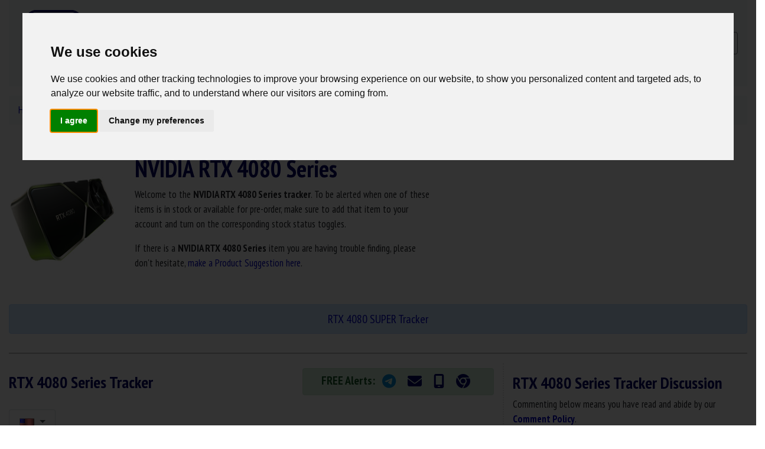

--- FILE ---
content_type: text/html; charset=UTF-8
request_url: https://www.nowinstock.net/computers/videocards/nvidia/rtx4080/
body_size: 11338
content:
<!DOCTYPE html>
<html xmlns="http://www.w3.org/1999/xhtml" lang="en">
<head>
    <meta http-equiv="Content-Type" content="text/html; charset=utf-8" />
    <meta name="viewport" content="width=device-width, initial-scale=1">
    <title>NVIDIA RTX 4080 Series In Stock Tracker - NowInStock.net</title>
    <meta name="description" content="Looking for NVIDIA RTX 4080 Series but having no luck? Maybe our FREE NVIDIA RTX 4080 Series In Stock Tracker can help!" />
    <meta name="keywords" content="NVIDIA RTX 4080 Series, NVIDIA RTX 4080 Series in stock, NVIDIA RTX 4080 Series tracker" />
    <script src="https://kit.fontawesome.com/1f43f28ce9.js" crossorigin="anonymous" defer></script>
    <link href="https://s3.amazonaws.com/NowInStock.net/styles/bootstrap-4.6.0/main.min.css?20210524" rel="stylesheet" type="text/css" />
    <link href="https://www.nowinstock.net/images/icons/nis/icon_niscart_64.png" rel="icon shortcut" sizes="64x64" />
    <link href="https://www.nowinstock.net/images/icons/nis/icon_niscart_128.png" rel="icon shortcut" sizes="128x128" />
    <link href="https://www.nowinstock.net/images/icons/nis/icon_niscart_192.png" rel="icon shortcut" sizes="192x192" />

</head>

<body>
<!-- START Header -->
<!-- Cookie Consent by https://www.PrivacyPolicies.com -->
<script type="text/javascript" src="//www.privacypolicies.com/public/cookie-consent/3.1.0/cookie-consent.js"></script>
<script type="text/javascript">
    document.addEventListener('DOMContentLoaded', function () {
        cookieconsent.run({"notice_banner_type":"interstitial","consent_type":"express","palette":"light","language":"en","website_name":"NowInStock.net","change_preferences_selector":"#adjustCookies","cookies_policy_url":"/legal.php"});
    });
</script>
<noscript>Cookie Consent by <a href="https://www.PrivacyPolicies.com/cookie-consent/" rel="nofollow noopener">PrivacyPolicies.com</a></noscript>

<!-- GoogleAnalytics -->
<!-- Google tag (gtag.js) -->
<script async src="https://www.googletagmanager.com/gtag/js?id=G-H82371HK79"></script>
<script>
    window.dataLayer = window.dataLayer || [];
    function gtag(){dataLayer.push(arguments);}
    gtag('js', new Date());

    gtag('config', 'G-H82371HK79');
</script>
<!-- END GoogleAnalytics -->

<script type="text/javascript" src="https://s3.amazonaws.com/NowInStock.net/scripts/menu.js"></script>
<style>
<!--
.style1 {color: #000000}
.style2 {color: #666666}
html, body{
  min-height: 100%;
}
body{
  position: relative;
}
.overlay {
  width:      100%;
  height:     100%; 
  z-index:    10;
  top:        0; 
  left:       0; 
  position:   fixed; 
}
-->
</style>
<div class="container-xl mb-3">
    <nav class="navbar navbar-expand-md navbar-light bg-light">
        <a class="navbar-brand" href="https://www.nowinstock.net/">

            <div id="nisLogo" style="">
                <img src="https://s3.amazonaws.com/NowInStock.net/images/logos/icon-cart2-us_120.png" alt="NowInStock.net Home" width="120" height="120" />
            </div>
        </a>
        <button class="navbar-toggler" type="button" data-toggle="collapse" data-target="#navbarSupportedContent" aria-controls="navbarSupportedContent" aria-expanded="false" aria-label="Toggle navigation">
            <span class="navbar-toggler-icon"></span>
        </button>
        <div class="collapse navbar-collapse" id="navbarSupportedContent">
            <ul class="navbar-nav mr-auto">
                <li class="nav-item dropdown">
                    <a  class="nav-link dropdown-toggle font-weight-bold" href="#" id="navbarDropdown" role="button" data-toggle="dropdown" aria-haspopup="true" aria-expanded="false">
                         Product Trackers
                    </a>
                    <div class="dropdown-menu" aria-labelledby="navbarDropdown">
                        
					<a class="dropdown-item text-center disabled" href="#"><span>Popular Items</span></a><a class="dropdown-item" href="/computers/videocards/nvidia/rtx5090/"><span>RTX 5090 Series</span></a><a class="dropdown-item" href="/computers/videocards/nvidia/rtx5080/"><span>RTX 5080 Series</span></a><a class="dropdown-item" href="/computers/videocards/amd/rx9070xt/"><span>RX 9070 XT</span></a><a class="dropdown-item" href="/computers/videocards/nvidia/rtx5070ti/"><span>RTX 5070 Ti Series</span></a><a class="dropdown-item" href="/computers/videocards/amd/rx9060xt/"><span>RX 9060 XT</span></a><a class="dropdown-item" href="/computers/videocards/amd/rx9070/"><span>RX 9070</span></a><a class="dropdown-item" href="/computers/processors/amd/"><span>AMD CPUs</span></a><a class="dropdown-item" href="/computers/videocards/intel/arcb580/"><span>Arc B580</span></a><a class="dropdown-item" href="/videogaming/consoles/nintendoswitch2/"><span>Nintendo Switch 2</span></a><a class="dropdown-item" href="/toys/"><span>Toys & Games</span></a><a class="dropdown-item" href="/collectibles/tradingcards/pokemoncards/"><span>Pokémon Cards</span></a><a class="dropdown-item" href="/toys/magicthegathering/"><span>Magic The Gathering</span></a><div class="dropdown-divider"></div>
					<a class="dropdown-item text-center disabled" href="#"><span>Categories</span></a><a class="dropdown-item" href="/apparel/"><span>Apparel & Accessories &raquo;</span></a><a class="dropdown-item" href="/digitalcameras/"><span>Cameras & Lenses &raquo;</span></a><a class="dropdown-item" href="/camcorders/"><span>Cinema & Camcorders &raquo;</span></a><a class="dropdown-item" href="/collectibles/"><span>Collectibles &raquo;</span></a><a class="dropdown-item" href="/computers/"><span>Computers &raquo;</span></a><a class="dropdown-item" href="/electronics/"><span>Electronics & Media &raquo;</span></a><a class="dropdown-item" href="/home/"><span>Home & Appliances &raquo;</span></a><a class="dropdown-item" href="/sportinggoods/"><span>Sporting Goods &raquo;</span></a><a class="dropdown-item" href="/toys/"><span>Toys & Games &raquo;</span></a><a class="dropdown-item" href="/videogaming/"><span>Video Gaming &raquo;</span></a>                    </div>
                </li>
								<!-- <li class="nav-item dropdown">
					<a  class="nav-link dropdown-toggle" href="#" id="navbarDropdown" role="button" data-toggle="dropdown" aria-haspopup="true" aria-expanded="false">News</a>
					<div class="dropdown-menu" aria-labelledby="navbarDropdown">
											</div>
				</li> -->
                <li class="nav-item">
                    <a class="nav-link font-weight-bold" href="/deals/" style="color: #118C4F;">Deals</a>
                </li>
                <li class="nav-item">
                    <a class="nav-link" href="/news/">News</a>
                </li>
                <li class="nav-item dropdown">
                            <a  class="nav-link dropdown-toggle" href="#" id="navbarDropdown" role="button" data-toggle="dropdown" aria-haspopup="true" aria-expanded="false">Account</a>
                            <div class="dropdown-menu" aria-labelledby="navbarDropdown">
                            	<a class="dropdown-item" href="/users/register/">Register for FREE</a>
                            	<a class="dropdown-item" href="/users/signin/">Sign In</a>
                            </div>
                          </li>				<li class="nav-item dropdown">
					<a  class="nav-link dropdown-toggle" href="#" id="navbarDropdown" role="button" data-toggle="dropdown" aria-haspopup="true" aria-expanded="false">More</a>
					<div class="dropdown-menu" aria-labelledby="navbarDropdown">
						<a class="dropdown-item" href="/support/">Support</a>
						<a class="dropdown-item" href="/contact/">Contact</a>
					</div>
				</li>

                <li class="nav-item dropdown">
                    <a  class="nav-link dropdown-toggle" href="#" id="navbarDropdown" role="button" data-toggle="dropdown" aria-haspopup="true" aria-expanded="false">
						<img src="https://s3.amazonaws.com/NowInStock.net/images/trans.gif" class="flag menu " style="vertical-align: inherit;" alt=" In Stock Trackers" title=" In Stock Trackers" />
                    </a>
                    <div class="dropdown-menu" aria-labelledby="navbarDropdown">
                        <a class="dropdown-item" href="/"><img src="https://s3.amazonaws.com/NowInStock.net/images/trans.gif" class="flag us" alt="USA In Stock Tracker" title="USA In Stock Trackers" /> USA</a><a class="dropdown-item" href="/ca/"><img src="https://s3.amazonaws.com/NowInStock.net/images/trans.gif" class="flag ca" alt="Canada In Stock Tracker" title="Canada In Stock Trackers" /> Canada</a><a class="dropdown-item" href="/uk/"><img src="https://s3.amazonaws.com/NowInStock.net/images/trans.gif" class="flag uk" alt="United Kingdom In Stock Tracker" title="United Kingdom In Stock Trackers" /> United Kingdom</a><a class="dropdown-item" href="/de/"><img src="https://s3.amazonaws.com/NowInStock.net/images/trans.gif" class="flag de" alt="Deutschland In Stock Tracker" title="Deutschland In Stock Trackers" /> Deutschland</a><a class="dropdown-item" href="/fr/"><img src="https://s3.amazonaws.com/NowInStock.net/images/trans.gif" class="flag fr" alt="France In Stock Tracker" title="France In Stock Trackers" /> France</a><a class="dropdown-item" href="/it/"><img src="https://s3.amazonaws.com/NowInStock.net/images/trans.gif" class="flag it" alt="Italia In Stock Tracker" title="Italia In Stock Trackers" /> Italia</a><a class="dropdown-item" href="/es/"><img src="https://s3.amazonaws.com/NowInStock.net/images/trans.gif" class="flag es" alt="España In Stock Tracker" title="España In Stock Trackers" /> España</a><a class="dropdown-item" href="/nl/"><img src="https://s3.amazonaws.com/NowInStock.net/images/trans.gif" class="flag nl" alt="Netherlands In Stock Tracker" title="Netherlands In Stock Trackers" /> Netherlands</a><a class="dropdown-item" href="/se/"><img src="https://s3.amazonaws.com/NowInStock.net/images/trans.gif" class="flag se" alt="Sweden In Stock Tracker" title="Sweden In Stock Trackers" /> Sweden</a><a class="dropdown-item" href="/au/"><img src="https://s3.amazonaws.com/NowInStock.net/images/trans.gif" class="flag au" alt="Australia In Stock Tracker" title="Australia In Stock Trackers" /> Australia</a><a class="dropdown-item" href="/jp/"><img src="https://s3.amazonaws.com/NowInStock.net/images/trans.gif" class="flag jp" alt="Japan In Stock Tracker" title="Japan In Stock Trackers" /> Japan</a><a class="dropdown-item" href="/mx/"><img src="https://s3.amazonaws.com/NowInStock.net/images/trans.gif" class="flag mx" alt="Mexico In Stock Tracker" title="Mexico In Stock Trackers" /> Mexico</a>                    </div>
                </li>
            </ul>

		</div>
        <!-- <form class="form" method="get" >
            <input class="form-control mr-sm-2" type="search" placeholder="Search" aria-label="Search" name="q">
            <button class="btn btn-outline-success my-2 my-sm-0" type="submit">Search</button>
                    </form>
        -->
        <form class="mt-3" method="get" name="googleSearch" action="/search/">
            <!-- <input class="form-control" id="q" name="q" size="10" type="text" placeholder="Search" />
            <input class="form-control" value="Search" type="submit" /> -->
            <div class="input-group mb-3">
                <input type="text" class="form-control" id="q" name="q" placeholder="Search" aria-label="Search" aria-describedby="Search" size="80" value="">
                <div class="input-group-append">
                    <button class="btn btn-outline-secondary" type="submit" id="searchbutton"><i class="fa-solid fa-magnifying-glass"></i></button>
                </div>
            </div>
        </form>
    </nav>
    <!-- Search Container when neeeded. -->
	    <!--<div id="searchContainer" style="width:100%; top:20px; background-color: #EEE">
        <div id="searchBar" style="width:600px; margin: auto; padding-bottom: 4px; padding-top: 4px;">
                    </div>
    </div>-->

	
	<!-- NOTE: When making alert go live... the style "#container #content #mainHeading" (v2styles) needs changed back to 80px -->
    </div>
<!-- END Header -->
<div class="container-xl" id="pageContent">
    <!-- START page header -->
    <div id="headings">
        <div class="row">
            <div class="col">
                <nav aria-label="breadcrumb">
						<ol class="breadcrumb bg-light" itemscope itemtype="https://schema.org/BreadcrumbList"><li class="breadcrumb-item" itemprop="itemListElement" itemscope
          itemtype="https://schema.org/ListItem"><a href="/" itemprop="item" ><span itemprop="name">Home</span></a><meta itemprop="position" content="1" /></li><li class="breadcrumb-item" itemprop="itemListElement" itemscope
          itemtype="https://schema.org/ListItem"><a href="/computers/" itemprop="item" ><span itemprop="name">Computers</span></a><meta itemprop="position" content="2" /></li><li class="breadcrumb-item" itemprop="itemListElement" itemscope
          itemtype="https://schema.org/ListItem"><a href="/computers/videocards/" itemprop="item" ><span itemprop="name">Video Cards</span></a><meta itemprop="position" content="3" /></li><li class="breadcrumb-item" itemprop="itemListElement" itemscope
          itemtype="https://schema.org/ListItem"><a href="/computers/videocards/nvidia/" itemprop="item" ><span itemprop="name">NVIDIA GPUs</span></a><meta itemprop="position" content="4" /></li><li class="breadcrumb-item active" aria-current="page" itemprop="item" ><span itemprop="name">RTX 4080 Series</span><meta itemprop="position" content="5" /></li></ol>
</nav>            </div>
        </div>
        <div class="row mb-2">
            <div class="col-md-2 align-self-center">
                <img src="https://s3.amazonaws.com/NowInStock.net/images/products/nvidia-rtx-4080_200.jpg" alt="RTX 4080 Series" class="d-block mx-auto img-fluid" width="200px" height="200px"/>
            </div>
            <div class="col-md-5 align-self-center text-left">
                <div class="row">
                    <div class="col">
                        <h1 class="font-weight-bolder"> NVIDIA RTX 4080 Series</h1>
                    </div>
                </div>
                <div class="row">
                    <div class="col">
						<!-- For Product Pages -->
<p>Welcome to the <b>NVIDIA RTX 4080 Series tracker</b>. To be alerted when one of these items is in stock or available for pre-order, make sure to add that item to your account and turn on the corresponding stock status toggles.</p><p>If there is a <b>NVIDIA RTX 4080 Series</b> item you are having trouble finding, please don't hesitate, <a href="/contact/">make a Product Suggestion here</a>.</p>
                    </div>
                </div>
            </div>
            <div class="col-md-5 d-none d-md-block">
                <div class="col justify-content-center text-center">
                    <script async src="https://pagead2.googlesyndication.com/pagead/js/adsbygoogle.js" defer></script>
                    <!-- Above Tracker Responsive -->
                    <ins class="adsbygoogle"
                         style="display:block"
                         data-ad-client="ca-pub-9611677475187870"
                         data-ad-slot="6527377536"
                         data-ad-format="auto"
                         data-full-width-responsive="true"></ins>
                    <script>
                        (adsbygoogle = window.adsbygoogle || []).push({});
                    </script>
                </div>
            </div>
        </div>
                <div class="row">
            <div class="col">
                <h5 class="alert alert-primary text-center"><a href="https://www.nowinstock.net/computers/videocards/nvidia/rtx4080super/">RTX 4080 SUPER Tracker</a></h5>
            </div>
        </div>
            <hr class="divider d-none d-md-block">
    </div>

    <!-- END page header -->
    <div class="row">
    <div class="col-lg-8 trackerVertRule">

    <div id="tracker">
        <div id="trackerHeader" class="row mb-2">
            <div id="trackerHeading" class="col-sm-7 align-self-center">
                <h3 class="font-weight-bolder"> RTX 4080 Series  Tracker</h3>
            </div>
            <div id="freeAlerts" class="col text-center">
                <div class="alert alert-success p-1 mt-2"
                	<span style="font-size: 1.2em;font-weight: bold;">FREE Alerts:</span>
                <a href="https://t.me/+oIFDx7YpH51lMWVh" target="_blank" title="Click to join this Telegram channel."><span class="p-2" style="color: #0088CC;font-size: 24px;vertical-align: middle;"><i class="fa-brands fa-telegram"></i></span></a>
        	<a href="/users/signin/?prevu=%2Fcomputers%2Fvideocards%2Fnvidia%2Frtx4080%2Fsetalerts.php" title="Email Alerts"><span class="p-2" style="color: #000066;font-size: 24px;vertical-align: middle;"><i class="fa-regular fa-envelope"></i></span></a>
	<a href="/users/signin/?prevu=%2Fcomputers%2Fvideocards%2Fnvidia%2Frtx4080%2Fsetalerts.php" title="Mobile TXT Alerts"><span class="p-2" style="color: #000066;font-size: 24px;vertical-align: middle;"><i class="fa-solid fa-mobile-screen"></i></span></a>
	<a href="/browserAlertsInfo.php" title="Browser Alerts"><span class="p-2" style="color: #000066;font-size: 24px;vertical-align: middle;"><i class="fa-brands fa-chrome"></i></span></a>

                </div>
            </div>
        </div>
            <div id="geotrackers" class="mb-2">
            <ul class="nav nav-tabs">
            <li class="nav-item dropdown">
                        <a class="nav-link dropdown-toggle active" data-toggle="dropdown" href="#" role="button" aria-haspopup="true" aria-expanded="false">
                            <img src="https://s3.amazonaws.com/NowInStock.net/images/trans.gif" class="flag us" alt="US Tracker" title="US RTX 4080 Series Tracker" />
                        </a>
                        <div class="dropdown-menu"><a class="dropdown-item" href="/ca/computers/videocards/nvidia/rtx4080/">
						            <img src="https://s3.amazonaws.com/NowInStock.net/images/trans.gif" class="flag ca" alt="CA Tracker" title="CA Tracker" /> CA Tracker</a><a class="dropdown-item" href="/uk/computers/videocards/nvidia/rtx4080/">
						            <img src="https://s3.amazonaws.com/NowInStock.net/images/trans.gif" class="flag uk" alt="UK Tracker" title="UK Tracker" /> UK Tracker</a><a class="dropdown-item" href="/de/computers/videocards/nvidia/rtx4080/">
						            <img src="https://s3.amazonaws.com/NowInStock.net/images/trans.gif" class="flag de" alt="DE Tracker" title="DE Tracker" /> DE Tracker</a><a class="dropdown-item" href="/fr/computers/videocards/nvidia/rtx4080/">
						            <img src="https://s3.amazonaws.com/NowInStock.net/images/trans.gif" class="flag fr" alt="FR Tracker" title="FR Tracker" /> FR Tracker</a><a class="dropdown-item" href="/it/computers/videocards/nvidia/rtx4080/">
						            <img src="https://s3.amazonaws.com/NowInStock.net/images/trans.gif" class="flag it" alt="IT Tracker" title="IT Tracker" /> IT Tracker</a><a class="dropdown-item" href="/es/computers/videocards/nvidia/rtx4080/">
						            <img src="https://s3.amazonaws.com/NowInStock.net/images/trans.gif" class="flag es" alt="ES Tracker" title="ES Tracker" /> ES Tracker</a><a class="dropdown-item" href="/au/computers/videocards/nvidia/rtx4080/">
						            <img src="https://s3.amazonaws.com/NowInStock.net/images/trans.gif" class="flag au" alt="AU Tracker" title="AU Tracker" /> AU Tracker</a><a class="dropdown-item" href="/jp/computers/videocards/nvidia/rtx4080/">
						            <img src="https://s3.amazonaws.com/NowInStock.net/images/trans.gif" class="flag jp" alt="JP Tracker" title="JP Tracker" /> JP Tracker</a></div>
                     </li>            </ul>
        </div>
        <div class="row">
            <div id="nisAlarm" class="container mb-2">
                <div class="row">
                    <div class="col-sm"><b>In Stock Alarm:</b> <input id="alarmSwitch" type="button" class="btn btn-success btn-sm-nis" value="On" title="Click to Turn Alarm ON"> <input type="button" class="btn btn-info btn-sm-nis" onclick="nisgen.soundAlarm();return false;" value="Test" title="Click to test alarm sound"> <img id="spinner" style="display:none;" src="https://s3.amazonaws.com/NowInStock.net/images/icons/refresh.gif" alt="refresh spinner"></div>
                    <div class="col-sm text-md-center text-sm-left"><b>Tracker auto-updates every minute.</b></div>
                    <div class="col-sm text-md-right text-sm-left"><b>Customize alarms w/<a href="/browserAlertsInfo/">Browser Alerts</a>.</b></div>
                    <audio id="alarm">
                        <!--   <source src="/sounds/alarm4sec.wav" type="audio/wav" />-->
                        <source src="https://s3.amazonaws.com/NowInStock.net/sounds/alarm4sec.ogg" type="audio/ogg" />
                        <source src="https://s3.amazonaws.com/NowInStock.net/sounds/alarm4sec.mp3" type="audio/mp3" />
                        Your browser does not support HTML 5 Audio. Learn about upgrading.
                    </audio>
                </div>
                <div class="row">
                    <div class="col-sm text-md-center text-sm-left">Links eligible for commission.</div>
                </div>
            </div>
        </div>
        <div class="row">
            <div id="trackerContent" class="container-lg">
                <div class="alert alert-warning">
                    <h6>Whoops! If this text does NOT disappear, <span style="color:#F00;">refresh the page</span>, <span style="color:#F00;">turn on JavaScript</span>, <span style="color:#F00;">update your browser</span> to its latest version, or <span style="color:#F00;">use a different browser</span> such as Google Chrome, Mozilla Firefox, or Microsoft Edge.</h6>
                </div>
                <div id="data" class="dataTable">
    <table class="table table-sm table-hover">
<thead>
    <tr style="background-color: #CCCCCC;">
        <th scope="col" id="nameh">Name</th>
        <th scope="col" id="nis_status">Status<span style="vertical-align:super; font-size:0.7em;">1</span></th>
        <th scope="col" id="nis_lastprice" class="d-none d-md-table-cell">Last Price<span style="vertical-align:super; font-size:0.7em;">1</span></th>
        <th scope="col" id="nis_laststock" class="d-none d-sm-table-cell">Last Available<span style="vertical-align:super; font-size:0.7em;">1</span></th>
    </tr>
</thead><tr id="tr68670"  class="offRow">
            <td><a href="https://www.amazon.com/dp/B0C6FWD6BK?tag=nismain-20&linkCode=ogi&th=1&psc=1&m=ATVPDKIKX0DER&aod=1" target="_blank" rel="nofollow">ASUS PROART-RTX4080-16G : Amazon</a></td><td class="stockStatusOut"><a href="https://www.amazon.com/dp/B0C6FWD6BK?tag=nismain-20&linkCode=ogi&th=1&psc=1&m=ATVPDKIKX0DER&aod=1" target="_blank" rel="nofollow">Out of Stock</a></td><td class="trackerPrice d-none d-md-table-cell">-</td>
            <td class="d-none d-sm-table-cell"  title="Preorder: Jul 16, 2024 - 6:09 AM UTC">Jul 16 24 - 6:09 AM</td>
        </tr><tr id="tr66075"  class="onRow">
            <td><a href="https://www.amazon.com/dp/B0BQ966XXR?tag=nismain-20&linkCode=ogi&th=1&psc=1&m=ATVPDKIKX0DER&aod=1" target="_blank" rel="nofollow">ASUS ROG-STRIX-RTX4080-16G-GAMING : Amazon</a> <a tabindex="0" data-toggle="popover" data-trigger="focus" data-placement="top" data-content="Item alerts via Telegram Channel. See key below for channel link."><span style="color: #0088cc;" class="mr-1"><i class="fa-brands fa-telegram"></i></span></a></td><td class="stockStatusOut"><a href="https://www.amazon.com/dp/B0BQ966XXR?tag=nismain-20&linkCode=ogi&th=1&psc=1&m=ATVPDKIKX0DER&aod=1" target="_blank" rel="nofollow">Out of Stock</a></td><td class="trackerPrice d-none d-md-table-cell">-</td>
            <td class="d-none d-sm-table-cell"  title="Preorder: May 01, 2024 - 5:24 PM UTC">May 01 24 - 5:24 PM</td>
        </tr><tr id="tr64298"  class="offRow">
            <td><a href="https://www.amazon.com/dp/B0BLFTWYLZ?tag=nismain-20&linkCode=ogi&th=1&psc=1&m=ATVPDKIKX0DER&aod=1" target="_blank" rel="nofollow">ASUS ROG-STRIX-RTX4080-O16G-GAMING : Amazon</a> <a tabindex="0" data-toggle="popover" data-trigger="focus" data-placement="top" data-content="Item alerts via Telegram Channel. See key below for channel link."><span style="color: #0088cc;" class="mr-1"><i class="fa-brands fa-telegram"></i></span></a></td><td class="stockStatusOut"><a href="https://www.amazon.com/dp/B0BLFTWYLZ?tag=nismain-20&linkCode=ogi&th=1&psc=1&m=ATVPDKIKX0DER&aod=1" target="_blank" rel="nofollow">Out of Stock</a></td><td class="trackerPrice d-none d-md-table-cell">-</td>
            <td class="d-none d-sm-table-cell"  title="In Stock: Oct 01, 2024 - 12:46 PM UTC">Oct 01 24 - 12:46 PM</td>
        </tr><tr id="tr65855"  class="onRow">
            <td><a href="https://www.amazon.com/dp/B0BSVMDYP6?tag=nismain-20&linkCode=ogi&th=1&psc=1&m=ATVPDKIKX0DER&aod=1" target="_blank" rel="nofollow">ASUS ROG-STRIX-RTX4080-O16G-WHITE : Amazon</a> <a tabindex="0" data-toggle="popover" data-trigger="focus" data-placement="top" data-content="Item alerts via Telegram Channel. See key below for channel link."><span style="color: #0088cc;" class="mr-1"><i class="fa-brands fa-telegram"></i></span></a></td><td class="stockStatusOut"><a href="https://www.amazon.com/dp/B0BSVMDYP6?tag=nismain-20&linkCode=ogi&th=1&psc=1&m=ATVPDKIKX0DER&aod=1" target="_blank" rel="nofollow">Out of Stock</a></td><td class="trackerPrice d-none d-md-table-cell">-</td>
            <td class="d-none d-sm-table-cell"  title="In Stock: Jul 17, 2024 - 12:20 AM UTC">Jul 17 24 - 12:20 AM</td>
        </tr><tr id="tr66081"  class="offRow">
            <td><a href="https://www.amazon.com/dp/B0BZ23QB2M?tag=nismain-20&linkCode=ogi&th=1&psc=1&m=ATVPDKIKX0DER&aod=1" target="_blank" rel="nofollow">ASUS RTX4080-O16G-NOCTUA : Amazon</a> <a tabindex="0" data-toggle="popover" data-trigger="focus" data-placement="top" data-content="Item alerts via Telegram Channel. See key below for channel link."><span style="color: #0088cc;" class="mr-1"><i class="fa-brands fa-telegram"></i></span></a></td><td class="stockStatusOut"><a href="https://www.amazon.com/dp/B0BZ23QB2M?tag=nismain-20&linkCode=ogi&th=1&psc=1&m=ATVPDKIKX0DER&aod=1" target="_blank" rel="nofollow">Out of Stock</a></td><td class="trackerPrice d-none d-md-table-cell">-</td>
            <td class="d-none d-sm-table-cell"  title="In Stock: Feb 03, 2024 - 11:21 AM UTC">Feb 03 24 - 11:21 AM</td>
        </tr><tr id="tr64297"  class="onRow">
            <td><a href="https://www.amazon.com/dp/B0BLGHRCLX?tag=nismain-20&linkCode=ogi&th=1&psc=1&m=ATVPDKIKX0DER&aod=1" target="_blank" rel="nofollow">ASUS TUF-RTX4080-16G-GAMING : Amazon</a> <a tabindex="0" data-toggle="popover" data-trigger="focus" data-placement="top" data-content="Item alerts via Telegram Channel. See key below for channel link."><span style="color: #0088cc;" class="mr-1"><i class="fa-brands fa-telegram"></i></span></a></td><td class="stockStatusOut"><a href="https://www.amazon.com/dp/B0BLGHRCLX?tag=nismain-20&linkCode=ogi&th=1&psc=1&m=ATVPDKIKX0DER&aod=1" target="_blank" rel="nofollow">Out of Stock</a></td><td class="trackerPrice d-none d-md-table-cell">-</td>
            <td class="d-none d-sm-table-cell"  title="In Stock: Jul 08, 2024 - 4:42 PM UTC">Jul 08 24 - 4:42 PM</td>
        </tr><tr id="tr64039"  class="onRow">
            <td><a href="https://click.linksynergy.com/deeplink?id=AKGBlS8SPlM&mid=44583&u1=nismain&murl=https%3A%2F%2Fwww.newegg.com%2Fp%2F14-126-599" target="_blank" rel="nofollow">ASUS TUF-RTX4080-16G-GAMING : Newegg</a> <a tabindex="0" data-toggle="popover" data-trigger="focus" data-placement="top" data-content="Item alerts via Telegram Channel. See key below for channel link."><span style="color: #0088cc;" class="mr-1"><i class="fa-brands fa-telegram"></i></span></a></td><td class="stockStatusOut"><a href="https://click.linksynergy.com/deeplink?id=AKGBlS8SPlM&mid=44583&u1=nismain&murl=https%3A%2F%2Fwww.newegg.com%2Fp%2F14-126-599" target="_blank" rel="nofollow">Out of Stock</a></td><td class="trackerPrice d-none d-md-table-cell">$1,129.99</td>
            <td class="d-none d-sm-table-cell"  title="In Stock: Feb 28, 2024 - 1:27 AM UTC">Feb 28 24 - 1:27 AM</td>
        </tr><tr id="tr64296"  class="offRow">
            <td><a href="https://www.amazon.com/dp/B0BLGQHS53?tag=nismain-20&linkCode=ogi&th=1&psc=1&m=ATVPDKIKX0DER&aod=1" target="_blank" rel="nofollow">ASUS TUF-RTX4080-O16G-GAMING : Amazon</a> <a tabindex="0" data-toggle="popover" data-trigger="focus" data-placement="top" data-content="Item alerts via Telegram Channel. See key below for channel link."><span style="color: #0088cc;" class="mr-1"><i class="fa-brands fa-telegram"></i></span></a></td><td class="stockStatusOut"><a href="https://www.amazon.com/dp/B0BLGQHS53?tag=nismain-20&linkCode=ogi&th=1&psc=1&m=ATVPDKIKX0DER&aod=1" target="_blank" rel="nofollow">Out of Stock</a></td><td class="trackerPrice d-none d-md-table-cell">-</td>
            <td class="d-none d-sm-table-cell"  title="In Stock: Sep 18, 2024 - 4:19 PM UTC">Sep 18 24 - 4:19 PM</td>
        </tr><tr id="tr64845"  class="onRow">
            <td><a href="https://www.amazon.com/dp/B0BNWJ6WTQ?tag=nismain-20&linkCode=ogi&th=1&psc=1&m=ATVPDKIKX0DER&aod=1" target="_blank" rel="nofollow">GIGABYTE RTX 4080 AERO OC (GV-N4080AERO OC-16GD) : Amazon</a></td><td class="stockStatusOut"><a href="https://www.amazon.com/dp/B0BNWJ6WTQ?tag=nismain-20&linkCode=ogi&th=1&psc=1&m=ATVPDKIKX0DER&aod=1" target="_blank" rel="nofollow">Out of Stock</a></td><td class="trackerPrice d-none d-md-table-cell">-</td>
            <td class="d-none d-sm-table-cell"  title="In Stock: Mar 26, 2024 - 2:06 PM UTC">Mar 26 24 - 2:06 PM</td>
        </tr><tr id="tr69654"  class="offRow">
            <td><a href="https://www.amazon.com/dp/B0CDCRPKQW?tag=nismain-20&linkCode=ogi&th=1&psc=1&m=ATVPDKIKX0DER&aod=1" target="_blank" rel="nofollow">GIGABYTE RTX 4080 Gaming 16G (GV-N4080GAMING-16GD) : Amazon</a></td><td class="stockStatusOut"><a href="https://www.amazon.com/dp/B0CDCRPKQW?tag=nismain-20&linkCode=ogi&th=1&psc=1&m=ATVPDKIKX0DER&aod=1" target="_blank" rel="nofollow">Out of Stock</a></td><td class="trackerPrice d-none d-md-table-cell">-</td>
            <td class="d-none d-sm-table-cell"  title="In Stock: Jun 05, 2024 - 2:48 PM UTC">Jun 05 24 - 2:48 PM</td>
        </tr><tr id="tr65212"  class="onRow">
            <td><a href="https://www.amazon.com/dp/B0BMN5J1XJ?tag=nismain-20&linkCode=ogi&th=1&psc=1&m=ATVPDKIKX0DER&aod=1" target="_blank" rel="nofollow">GIGABYTE RTX 4080 Gaming OC 16G (GV-N4080GAMING OC-16GD) : Amazon</a></td><td class="stockStatusOut"><a href="https://www.amazon.com/dp/B0BMN5J1XJ?tag=nismain-20&linkCode=ogi&th=1&psc=1&m=ATVPDKIKX0DER&aod=1" target="_blank" rel="nofollow">Out of Stock</a></td><td class="trackerPrice d-none d-md-table-cell">-</td>
            <td class="d-none d-sm-table-cell"  title="In Stock: Feb 08, 2024 - 6:27 AM UTC">Feb 08 24 - 6:27 AM</td>
        </tr><tr id="tr69732"  class="offRow">
            <td><a href="https://www.amazon.com/dp/B0CK9LVX8L?tag=nismain-20&linkCode=ogi&th=1&psc=1&m=ATVPDKIKX0DER&aod=1" target="_blank" rel="nofollow">MSI RTX 4080 16GB GAMING X SLIM WHITE : Amazon</a> <a tabindex="0" data-toggle="popover" data-trigger="focus" data-placement="top" data-content="Item alerts via Telegram Channel. See key below for channel link."><span style="color: #0088cc;" class="mr-1"><i class="fa-brands fa-telegram"></i></span></a></td><td class="stockStatusOut"><a href="https://www.amazon.com/dp/B0CK9LVX8L?tag=nismain-20&linkCode=ogi&th=1&psc=1&m=ATVPDKIKX0DER&aod=1" target="_blank" rel="nofollow">Out of Stock</a></td><td class="trackerPrice d-none d-md-table-cell">-</td>
            <td class="d-none d-sm-table-cell"  title="In Stock: Feb 06, 2024 - 6:14 PM UTC">Feb 06 24 - 6:14 PM</td>
        </tr><tr id="tr72512"  class="offRow">
            <td><a href="https://click.linksynergy.com/deeplink?id=AKGBlS8SPlM&mid=44583&u1=nismain&murl=https%3A%2F%2Fwww.newegg.com%2Fp%2FN82E16814137843%3FItem%3DN82E16814137843" target="_blank" rel="nofollow">MSI RTX 4080 16GB GAMING X SLIM WHITE : Newegg</a></td><td class="stockStatusOut"><a href="https://click.linksynergy.com/deeplink?id=AKGBlS8SPlM&mid=44583&u1=nismain&murl=https%3A%2F%2Fwww.newegg.com%2Fp%2FN82E16814137843%3FItem%3DN82E16814137843" target="_blank" rel="nofollow">Out of Stock</a></td><td class="trackerPrice d-none d-md-table-cell">$1,099.99</td>
            <td class="d-none d-sm-table-cell"  title="In Stock: Aug 11, 2024 - 3:46 PM UTC">Aug 11 24 - 3:46 PM</td>
        </tr><tr id="tr64299"  class="onRow">
            <td><a href="https://www.amazon.com/dp/B0BL668N1X?tag=nismain-20&linkCode=ogi&th=1&psc=1&m=ATVPDKIKX0DER&aod=1" target="_blank" rel="nofollow">MSI RTX 4080 16GB GAMING X TRIO : Amazon</a> <a tabindex="0" data-toggle="popover" data-trigger="focus" data-placement="top" data-content="Item alerts via Telegram Channel. See key below for channel link."><span style="color: #0088cc;" class="mr-1"><i class="fa-brands fa-telegram"></i></span></a></td><td class="stockStatusOut"><a href="https://www.amazon.com/dp/B0BL668N1X?tag=nismain-20&linkCode=ogi&th=1&psc=1&m=ATVPDKIKX0DER&aod=1" target="_blank" rel="nofollow">Out of Stock</a></td><td class="trackerPrice d-none d-md-table-cell">-</td>
            <td class="d-none d-sm-table-cell"  title="In Stock: Nov 18, 2024 - 4:29 PM UTC">Nov 18 24 - 4:29 PM</td>
        </tr><tr id="tr64059"  class="onRow">
            <td><a href="https://click.linksynergy.com/deeplink?id=AKGBlS8SPlM&mid=44583&u1=nismain&murl=https%3A%2F%2Fwww.newegg.com%2Fp%2F14-137-766" target="_blank" rel="nofollow">MSI RTX 4080 16GB GAMING X TRIO : Newegg</a> <a tabindex="0" data-toggle="popover" data-trigger="focus" data-placement="top" data-content="Item alerts via Telegram Channel. See key below for channel link."><span style="color: #0088cc;" class="mr-1"><i class="fa-brands fa-telegram"></i></span></a></td><td class="stockStatusOut"><a href="https://click.linksynergy.com/deeplink?id=AKGBlS8SPlM&mid=44583&u1=nismain&murl=https%3A%2F%2Fwww.newegg.com%2Fp%2F14-137-766" target="_blank" rel="nofollow">Out of Stock</a></td><td class="trackerPrice d-none d-md-table-cell">$1,299.99</td>
            <td class="d-none d-sm-table-cell"  title="In Stock: Jul 25, 2024 - 6:37 PM UTC">Jul 25 24 - 6:37 PM</td>
        </tr><tr id="tr65260"  class="offRow">
            <td><a href="https://click.linksynergy.com/deeplink?id=AKGBlS8SPlM&mid=44583&u1=nismain&murl=https%3A%2F%2Fwww.newegg.com%2Fp%2F14-137-780%3FItem%3D14-137-780" target="_blank" rel="nofollow">MSI RTX 4080 16GB SUPRIM : Newegg</a> <a tabindex="0" data-toggle="popover" data-trigger="focus" data-placement="top" data-content="Item alerts via Telegram Channel. See key below for channel link."><span style="color: #0088cc;" class="mr-1"><i class="fa-brands fa-telegram"></i></span></a></td><td class="stockStatusOut"><a href="https://click.linksynergy.com/deeplink?id=AKGBlS8SPlM&mid=44583&u1=nismain&murl=https%3A%2F%2Fwww.newegg.com%2Fp%2F14-137-780%3FItem%3D14-137-780" target="_blank" rel="nofollow">Out of Stock</a></td><td class="trackerPrice d-none d-md-table-cell">$1,079.99</td>
            <td class="d-none d-sm-table-cell"  title="In Stock: Aug 12, 2024 - 11:49 AM UTC">Aug 12 24 - 11:49 AM</td>
        </tr><tr id="tr64302"  class="onRow">
            <td><a href="https://www.amazon.com/dp/B0BL5WWRTG?tag=nismain-20&linkCode=ogi&th=1&psc=1&m=ATVPDKIKX0DER&aod=1" target="_blank" rel="nofollow">MSI RTX 4080 16GB SUPRIM X : Amazon</a> <a tabindex="0" data-toggle="popover" data-trigger="focus" data-placement="top" data-content="Item alerts via Telegram Channel. See key below for channel link."><span style="color: #0088cc;" class="mr-1"><i class="fa-brands fa-telegram"></i></span></a></td><td class="stockStatusOut"><a href="https://www.amazon.com/dp/B0BL5WWRTG?tag=nismain-20&linkCode=ogi&th=1&psc=1&m=ATVPDKIKX0DER&aod=1" target="_blank" rel="nofollow">Out of Stock</a></td><td class="trackerPrice d-none d-md-table-cell">-</td>
            <td class="d-none d-sm-table-cell"  title="In Stock: Nov 04, 2024 - 7:35 AM UTC">Nov 04 24 - 7:35 AM</td>
        </tr><tr id="tr64134"  class="onRow">
            <td><a href="https://click.linksynergy.com/deeplink?id=AKGBlS8SPlM&mid=44583&u1=nismain&murl=https%3A%2F%2Fwww.newegg.com%2Fp%2F14-137-767" target="_blank" rel="nofollow">MSI RTX 4080 16GB SUPRIM X : Newegg</a> <a tabindex="0" data-toggle="popover" data-trigger="focus" data-placement="top" data-content="Item alerts via Telegram Channel. See key below for channel link."><span style="color: #0088cc;" class="mr-1"><i class="fa-brands fa-telegram"></i></span></a></td><td class="stockStatusOut"><a href="https://click.linksynergy.com/deeplink?id=AKGBlS8SPlM&mid=44583&u1=nismain&murl=https%3A%2F%2Fwww.newegg.com%2Fp%2F14-137-767" target="_blank" rel="nofollow">Out of Stock</a></td><td class="trackerPrice d-none d-md-table-cell">$1,299.99</td>
            <td class="d-none d-sm-table-cell"  title="In Stock: Aug 04, 2024 - 11:13 AM UTC">Aug 04 24 - 11:13 AM</td>
        </tr><tr id="tr64135"  class="offRow">
            <td><a href="https://click.linksynergy.com/deeplink?id=AKGBlS8SPlM&mid=44583&u1=nismain&murl=https%3A%2F%2Fwww.newegg.com%2Fp%2F14-137-768" target="_blank" rel="nofollow">MSI RTX 4080 16GB VENTUS 3X : Newegg</a> <a tabindex="0" data-toggle="popover" data-trigger="focus" data-placement="top" data-content="Item alerts via Telegram Channel. See key below for channel link."><span style="color: #0088cc;" class="mr-1"><i class="fa-brands fa-telegram"></i></span></a></td><td class="stockStatusOut"><a href="https://click.linksynergy.com/deeplink?id=AKGBlS8SPlM&mid=44583&u1=nismain&murl=https%3A%2F%2Fwww.newegg.com%2Fp%2F14-137-768" target="_blank" rel="nofollow">Out of Stock</a></td><td class="trackerPrice d-none d-md-table-cell">$1,009.98</td>
            <td class="d-none d-sm-table-cell"  title="In Stock: Jan 20, 2025 - 1:59 PM UTC">Jan 20 25 - 1:59 PM</td>
        </tr><tr id="tr64301"  class="onRow">
            <td><a href="https://www.amazon.com/dp/B0BL5YZBBR?tag=nismain-20&linkCode=ogi&th=1&psc=1&m=ATVPDKIKX0DER&aod=1" target="_blank" rel="nofollow">MSI RTX 4080 16GB VENTUS 3X OC : Amazon</a> <a tabindex="0" data-toggle="popover" data-trigger="focus" data-placement="top" data-content="Item alerts via Telegram Channel. See key below for channel link."><span style="color: #0088cc;" class="mr-1"><i class="fa-brands fa-telegram"></i></span></a></td><td class="stockStatusOut"><a href="https://www.amazon.com/dp/B0BL5YZBBR?tag=nismain-20&linkCode=ogi&th=1&psc=1&m=ATVPDKIKX0DER&aod=1" target="_blank" rel="nofollow">Out of Stock</a></td><td class="trackerPrice d-none d-md-table-cell">-</td>
            <td class="d-none d-sm-table-cell"  title="In Stock: Oct 24, 2024 - 11:26 AM UTC">Oct 24 24 - 11:26 AM</td>
        </tr><tr id="tr64060"  class="onRow">
            <td><a href="https://click.linksynergy.com/deeplink?id=AKGBlS8SPlM&mid=44583&u1=nismain&murl=https%3A%2F%2Fwww.newegg.com%2Fp%2F14-137-765" target="_blank" rel="nofollow">MSI RTX 4080 16GB VENTUS 3X OC : Newegg</a> <a tabindex="0" data-toggle="popover" data-trigger="focus" data-placement="top" data-content="Item alerts via Telegram Channel. See key below for channel link."><span style="color: #0088cc;" class="mr-1"><i class="fa-brands fa-telegram"></i></span></a></td><td class="stockStatusOut"><a href="https://click.linksynergy.com/deeplink?id=AKGBlS8SPlM&mid=44583&u1=nismain&murl=https%3A%2F%2Fwww.newegg.com%2Fp%2F14-137-765" target="_blank" rel="nofollow">Out of Stock</a></td><td class="trackerPrice d-none d-md-table-cell">$999.99</td>
            <td class="d-none d-sm-table-cell"  title="In Stock: Jan 27, 2025 - 2:06 PM UTC">Jan 27 25 - 2:06 PM</td>
        </tr><tr id="tr68243"  class="offRow">
            <td><a href="https://store.nvidia.com/en-us/geforce/store/?page=1&limit=9&locale=en-us&gpu=RTX%204080" target="_blank" rel="nofollow">NVIDIA RTX 4080 FE : NVIDIA Store</a> <a tabindex="0" data-toggle="popover" data-trigger="focus" data-placement="top" data-content="We are not compensated for sales of this item. As a result, a tip would be immensely appreciated whenever we help you purchase this item via our site or its alerts. Click the link in the key below to learn more."><span class="mr-1"><i class="fa-solid fa-circle-dollar-to-slot text-success"></i></span></a> <a tabindex="0" data-toggle="popover" data-trigger="focus" data-placement="top" data-content="Item alerts via Telegram Channel. See key below for channel link."><span style="color: #0088cc;" class="mr-1"><i class="fa-brands fa-telegram"></i></span></a></td><td class="stockStatusOut"><a href="https://store.nvidia.com/en-us/geforce/store/?page=1&limit=9&locale=en-us&gpu=RTX%204080" target="_blank" rel="nofollow">Out of Stock</a></td><td class="trackerPrice d-none d-md-table-cell">$1,199.00</td>
            <td class="d-none d-sm-table-cell"  title="In Stock: Apr 23, 2024 - 7:35 PM UTC">Apr 23 24 - 7:35 PM</td>
        </tr><tr id="tr63409"  class="onRow">
            <td><a href="https://www.amazon.com/dp/B0BG95T5WD?tag=nismain-20&linkCode=ogi&th=1&psc=1&m=ATVPDKIKX0DER&aod=1" target="_blank" rel="nofollow">PNY  RTX 4080 XLR8 Gaming VERTO (VCG408016TFXXPB1) : Amazon</a> <a tabindex="0" data-toggle="popover" data-trigger="focus" data-placement="top" data-content="Item alerts via Telegram Channel. See key below for channel link."><span style="color: #0088cc;" class="mr-1"><i class="fa-brands fa-telegram"></i></span></a></td><td class="stockStatusOut"><a href="https://www.amazon.com/dp/B0BG95T5WD?tag=nismain-20&linkCode=ogi&th=1&psc=1&m=ATVPDKIKX0DER&aod=1" target="_blank" rel="nofollow">Out of Stock</a></td><td class="trackerPrice d-none d-md-table-cell">-</td>
            <td class="d-none d-sm-table-cell"  title="Preorder: Sep 27, 2024 - 12:04 PM UTC">Sep 27 24 - 12:04 PM</td>
        </tr><tr id="tr65825"  class="offRow">
            <td><a href="https://www.amazon.com/dp/B0BKGWJRFF?tag=nismain-20&linkCode=ogi&th=1&psc=1&m=ATVPDKIKX0DER&aod=1" target="_blank" rel="nofollow">PNY RTX 4080 16GB Verto (VCG408016TFXPB1) : Amazon</a></td><td class="stockStatusOut"><a href="https://www.amazon.com/dp/B0BKGWJRFF?tag=nismain-20&linkCode=ogi&th=1&psc=1&m=ATVPDKIKX0DER&aod=1" target="_blank" rel="nofollow">Out of Stock</a></td><td class="trackerPrice d-none d-md-table-cell">-</td>
            <td class="d-none d-sm-table-cell"  title="In Stock: Sep 24, 2024 - 11:28 AM UTC">Sep 24 24 - 11:28 AM</td>
        </tr><tr id="tr64100"  class="onRow">
            <td><a href="https://www.amazon.com/dp/B0BKGXLB13?tag=nismain-20&linkCode=ogi&th=1&psc=1&aod=1" target="_blank" rel="nofollow">PNY RTX 4080 XLR8 Gaming VERTO OC (VCG408016TFXXPB1-O) : Amazon</a> <a tabindex="0" data-toggle="popover" data-trigger="focus" data-placement="top" data-content="Item alerts via Telegram Channel. See key below for channel link."><span style="color: #0088cc;" class="mr-1"><i class="fa-brands fa-telegram"></i></span></a></td><td class="stockStatusOut"><a href="https://www.amazon.com/dp/B0BKGXLB13?tag=nismain-20&linkCode=ogi&th=1&psc=1&aod=1" target="_blank" rel="nofollow">Out of Stock</a></td><td class="trackerPrice d-none d-md-table-cell">-</td>
            <td class="d-none d-sm-table-cell"  title="In Stock: Jul 21, 2024 - 10:31 AM UTC">Jul 21 24 - 10:31 AM</td>
        </tr><tr id="tr64303"  class="offRow">
            <td><a href="https://www.amazon.com/dp/B0BKK3RFT6?tag=nismain-20&linkCode=ogi&th=1&psc=1&m=ATVPDKIKX0DER&aod=1" target="_blank" rel="nofollow">ZOTAC RTX 4080 16GB AMP Extreme AIRO (ZT-D40810B-10P) : Amazon</a> <a tabindex="0" data-toggle="popover" data-trigger="focus" data-placement="top" data-content="Item alerts via Telegram Channel. See key below for channel link."><span style="color: #0088cc;" class="mr-1"><i class="fa-brands fa-telegram"></i></span></a></td><td class="stockStatusOut"><a href="https://www.amazon.com/dp/B0BKK3RFT6?tag=nismain-20&linkCode=ogi&th=1&psc=1&m=ATVPDKIKX0DER&aod=1" target="_blank" rel="nofollow">Out of Stock</a></td><td class="trackerPrice d-none d-md-table-cell">-</td>
            <td class="d-none d-sm-table-cell"  title="In Stock: Feb 21, 2024 - 4:10 PM UTC">Feb 21 24 - 4:10 PM</td>
        </tr><tr id="tr64304"  class="onRow">
            <td><a href="https://www.amazon.com/dp/B0BKK371SB?tag=nismain-20&linkCode=ogi&th=1&psc=1&m=ATVPDKIKX0DER&aod=1" target="_blank" rel="nofollow">ZOTAC RTX 4080 16GB Trinity OC (ZT-D40810J-10P) : Amazon</a> <a tabindex="0" data-toggle="popover" data-trigger="focus" data-placement="top" data-content="Item alerts via Telegram Channel. See key below for channel link."><span style="color: #0088cc;" class="mr-1"><i class="fa-brands fa-telegram"></i></span></a></td><td class="stockStatusOut"><a href="https://www.amazon.com/dp/B0BKK371SB?tag=nismain-20&linkCode=ogi&th=1&psc=1&m=ATVPDKIKX0DER&aod=1" target="_blank" rel="nofollow">Out of Stock</a></td><td class="trackerPrice d-none d-md-table-cell">-</td>
            <td class="d-none d-sm-table-cell"  title="Preorder: Nov 25, 2024 - 11:58 PM UTC">Nov 25 24 - 11:58 PM</td>
        </tr><tr id="tr70314"  class="offRow">
            <td><a href="https://www.amazon.com/dp/B0CMJRCX31?tag=nismain-20&linkCode=ogi&th=1&psc=1&m=ATVPDKIKX0DER&aod=1" target="_blank" rel="nofollow">ZOTAC RTX 4080 16GB Trinity OC White Edition (ZT-D40810Q-10P) : Amazon</a></td><td class="stockStatusOut"><a href="https://www.amazon.com/dp/B0CMJRCX31?tag=nismain-20&linkCode=ogi&th=1&psc=1&m=ATVPDKIKX0DER&aod=1" target="_blank" rel="nofollow">Out of Stock</a></td><td class="trackerPrice d-none d-md-table-cell">-</td>
            <td class="d-none d-sm-table-cell"  title="Preorder: Mar 21, 2024 - 4:36 PM UTC">Mar 21 24 - 4:36 PM</td>
        </tr><tr onMouseOver="this.bgColor='#99FF99'" onMouseOut="this.bgColor=''">
    <td><a href="https://www.ebay.com/sch/i.html?_from=R40&_trksid=p2380057.m570.l1313&_nkw=nvidia+rtx+4080+series&_sacat=0&mkcid=1&mkrid=707-53477-19255-0&siteid=77&campid=5338227448&toolid=20008&customid=nvidia_rtx_4080_series&mkevt=1" target="_blank" rel="nofollow">Ebay : All Models</a></td>
    <td class="stockStatusAvailable"><a href="https://www.ebay.com/sch/i.html?_from=R40&_trksid=p2380057.m570.l1313&_nkw=nvidia+rtx+4080+series&_sacat=0&mkcid=1&mkrid=707-53477-19255-0&siteid=77&campid=5338227448&toolid=20008&customid=nvidia_rtx_4080_series&mkevt=1" target="_blank" rel="nofollow">Stock Available</a></td>
    <td class="d-none d-md-table-cell">-</td>
    <td class="d-none d-sm-table-cell">-</td>
</tr>			</table>
</div>
<div class="container mb-3">
                        <div class="row justify-content-center">
                        <div style="border-right: solid 1px #CCC; border-left: solid 1px #CCC; border-top: solid 1px #CCC; padding: 0 14px;">
                            <div class="row keyItem" style="background-color: #CCCCCC;">
                                <div class="col font-weight-bold text-dark text-center border-right border-left">KEY</div>
                            </div>
                          <div class="row keyItem">
                                     <div class="col"><span class="align-middle mr-2"><i class="fa-solid fa-circle-dollar-to-slot text-success"></i></span><a href="https://www.nowinstock.net/support.php#7">A tip is greatly appreciated</a>.</div>
                                </div><div class="row keyItem">
                            <div class="col"><span style="color: #0088cc;" class="align-middle mr-2"><i class="fa-brands fa-telegram"></i></span>Item alerts via this <a href="https://t.me/+oIFDx7YpH51lMWVh" target="_blank" style="display:inline">Telegram Channel</a></div>
                        </div></div>
                </div>
            </div><script type='application/javascript'>
$('[data-toggle="popover"]').popover();
</script>            </div>
        </div>
                <div class="row">
            <div id="bookmark" class="container mt-1 mb-1 justify-content-md-center">
                <div class="row">
                    <div class="col mb-1  text-center">
                        <a href="/contact/" title="Have a product you want tracked? Make your product suggestion..."><input id="suggestProduct" type="button" class="btn btn-info btn-md" value="Suggest a Product" title="Suggest a Product"></a>
                    </div>
                </div>
                <!-- <div class="row">
                    <div class="col text-center">
                        <a href="https://twitter.com/share" class="twitter-share-button" data-count="none">Tweet</a><script type="text/javascript" src="https://platform.twitter.com/widgets.js" defer></script>
                        <iframe src="https://www.facebook.com/plugins/like.php?href=http%3A%2F%2Fwww.nowinstock.net%2Fcomputers%2Fvideocards%2Fnvidia%2Frtx4080%2F&amp;layout=button_count&amp;show_faces=true&amp;width=90&amp;action=like&amp;font=trebuchet+ms&amp;colorscheme=light&amp;height=21" scrolling="no" frameborder="0" style="border:none; overflow:hidden; width:85px; height:21px; vertical-align:-1px;" allowTransparency="true"></iframe>
                    </div>
                </div> -->
            </div>
        </div>
        <hr class="divider d-none d-md-block">
        <div class="row d-none d-md-block">
            <div class="col justify-content-center text-center">
                <script async src="https://pagead2.googlesyndication.com/pagead/js/adsbygoogle.js" defer></script>
                <!-- Below Tracker Responsive -->
                <ins class="adsbygoogle"
                     style="display:block"
                     data-ad-client="ca-pub-9611677475187870"
                     data-ad-slot="6527377536"
                     data-ad-format="auto"
                     data-full-width-responsive="true"></ins>
                <script>
                    (adsbygoogle = window.adsbygoogle || []).push({});
                </script>
            </div>
        </div>
        <hr class="divider d-none d-md-block">
        <div class="row mb-4">
            <div id="history" class="container-lg">
                <div class="row mb-2 d-none d-md-block">
                    <div class="col-sm">
                        <h3 class="font-weight-bolder">RTX 4080 Series Recent Stock History</h3>
                    </div>
                    <div class="col-sm text-md-right">
                        <img id="spinner3" style="display:none;" src="/images/icons/refresh.gif" align="absmiddle"> <input id="refreshHistory" type="button" class="btn btn-success btn-sm" value="Refresh" title="Click to Turn Alarm ON" onClick="$('#spinner3').show();nisgen.ajpage('https://s3.amazonaws.com/nowinstock.net/modules/history/us/1592v2.html','DisplayHistory');$('#spinner3').fadeOut(2000);return false;">
                    </div>
                </div>
                <div class="row d-none d-md-block">
                    <div class="col">
                                        <div id="DisplayHistory">
                            <div id="historydata" class="dataTable">
            <table class="table table-sm table-hover">
        <thead>
            <tr style="background-color: #CCCCCC;">
                <th scope="col" id="nis_historydt">Date/Time</th>
                <th scope="col" id="nis_history">Status<span style="vertical-align:super; font-size:8px;">1</span></th>
            </tr>
        </thead><tr onMouseOver="this.bgColor='#99FF99'" onMouseOut="this.bgColor=''"><td>Jan 27 - 2:06 PM EST</td><td>Newegg : MSI RTX 4080 16GB VENTUS 3X OC In Stock for $999.99</td>
                </tr><tr onMouseOver="this.bgColor='#99FF99'" onMouseOut="this.bgColor=''"><td>Jan 20 - 1:59 PM EST</td><td>Newegg : MSI RTX 4080 16GB VENTUS 3X In Stock for $1,009.98</td>
                </tr><tr onMouseOver="this.bgColor='#99FF99'" onMouseOut="this.bgColor=''"><td>Jan 17 - 9:58 PM EST</td><td>Newegg : MSI RTX 4080 16GB VENTUS 3X OC Out of Stock</td>
                </tr><tr onMouseOver="this.bgColor='#99FF99'" onMouseOut="this.bgColor=''"><td>Jan 17 - 5:58 PM EST</td><td>Newegg : MSI RTX 4080 16GB VENTUS 3X OC In Stock for $999.99</td>
                </tr><tr onMouseOver="this.bgColor='#99FF99'" onMouseOut="this.bgColor=''"><td>Nov 26 - 6:01 AM EST</td><td>Amazon : ZOTAC RTX 4080 16GB Trinity OC (ZT-D40810J-10P) Out of Stock</td>
                </tr><tr onMouseOver="this.bgColor='#99FF99'" onMouseOut="this.bgColor=''"><td>Nov 21 - 5:07 PM EST</td><td>Amazon : ZOTAC RTX 4080 16GB Trinity OC (ZT-D40810J-10P) Preorder</td>
                </tr><tr onMouseOver="this.bgColor='#99FF99'" onMouseOut="this.bgColor=''"><td>Nov 18 - 10:32 PM EST</td><td>Amazon : MSI RTX 4080 16GB GAMING X TRIO Out of Stock</td>
                </tr><tr onMouseOver="this.bgColor='#99FF99'" onMouseOut="this.bgColor=''"><td>Nov 18 - 4:29 PM EST</td><td>Amazon : MSI RTX 4080 16GB GAMING X TRIO In Stock</td>
                </tr><tr onMouseOver="this.bgColor='#99FF99'" onMouseOut="this.bgColor=''"><td>Nov 04 - 7:43 PM EST</td><td>Amazon : ZOTAC RTX 4080 16GB Trinity OC (ZT-D40810J-10P) Out of Stock</td>
                </tr><tr onMouseOver="this.bgColor='#99FF99'" onMouseOut="this.bgColor=''"><td>Nov 04 - 1:38 PM EST</td><td>Amazon : MSI RTX 4080 16GB SUPRIM X Out of Stock</td>
                </tr></table></div>                        </div>
                    </div>
                </div>
                                <div class="row">
                    <div class="col text-center">
                        <a class="btn btn-success btn-sm" href="full_history/">RTX 4080 Series Expanded Stock History ></a>
                    </div>
                </div>
            </div>
        </div>
        </div>
    </div>
    <div class="col-lg-4 discussionArea">
        <div class="discussionWrapper">
            <h3 class="font-weight-bolder mt-3"> RTX 4080 Series  Tracker Discussion</h3>
            <!-- Disqus Comments Begin -->
            <div id="comments">
                <div><p>Commenting below means you have read and abide by our <a href="/legal/#commentpolicy"><span class="font-weight-bolder">Comment Policy</span></a>.</p></div>
                <div id="disqus_thread" class="text-center">
                    <div class="btn btn-outline-primary text-center mt-3 mb-5" style="width: 100%;">
                        <a href="#" class="" onclick="loadDisqus();return false;"><span><i class="fas fa-comment fa-8x" style="color: #a3cbff;"></i></span></a><br />
                        <a href="#" class="btn btn-primary" onclick="loadDisqus();return false;">Show / Post Comments</a>
                    </div>
                </div>

                <noscript>Please enable JavaScript to view the <a href="http://disqus.com/?ref_noscript">comments powered by Disqus.</a></noscript>
                <a href="http://disqus.com" class="dsq-brlink">comments powered by <span class="logo-disqus">Disqus</span></a>

            </div>
            <div class="row mt-3">
                <div class="col justify-content-center text-center">
                    <div class="adsenseinj"></div>
                </div>
            </div>
            <!-- Disqus Comments END -->
    </div>
</div>


<hr class="divider">
<div style="clear:both;"></div>

<div class="row mt-2">
    <div class="col justify-content-center text-center">
        <!-- Below Comments Responsive -->
        <ins class="adsbygoogle"
             style="display:block"
             data-ad-client="ca-pub-9611677475187870"
             data-ad-slot="6527377536"
             data-ad-format="auto"
             data-full-width-responsive="true"></ins>
        <script type="text/javascript">
            (adsbygoogle = window.adsbygoogle || []).push({});
        </script>
    </div>
</div>
    </div>
</div>
</div>

<!-- JS Files -->
<script type="text/javascript" src="/scripts/nis_general23.min.js?211231"></script>
<script src="https://ajax.googleapis.com/ajax/libs/jquery/3.6.0/jquery.min.js"></script>
<script src="https://cdn.jsdelivr.net/npm/bootstrap@4.6.0/dist/js/bootstrap.bundle.min.js" integrity="sha384-Piv4xVNRyMGpqkS2by6br4gNJ7DXjqk09RmUpJ8jgGtD7zP9yug3goQfGII0yAns" crossorigin="anonymous"></script>
<!-- end js files -->
<script type="text/javascript">
	$(document).ready(function(){
		nisgen.init();
		nisgen.trackerContent = 'https://s3.amazonaws.com/nowinstock.net/modules/trackers/us/1592v2.html';
		nisgen.trackerAreaId = 'trackerContent';
		nisgen.historyContent = 'https://s3.amazonaws.com/nowinstock.net/modules/history/us/1592v2.html';
		nisgen.historyAreaId = 'DisplayHistory';
		let viewportWidth = window.innerWidth;
        if(viewportWidth > 550){
            loadDisqus();
        }
		refreshTimer();
        historySetup();
	    $('[data-toggle="popover"]').popover();
    }
    );

    $(window).on('load', function(){
        var discussionHeight = $('.discussionWrapper').height();
        var trackerHeight = $('#tracker').height();
        var maxDisHeight = discussionHeight+300;
        var hdiff = trackerHeight - maxDisHeight;
        if(hdiff > 0){
            $('.adsenseinj').each(function () {
                $(this).append('<ins class="adsbygoogle" style="display:block" data-ad-client="ca-pub-9611677475187870" data-ad-slot="6527377536" data-ad-format="auto" data-full-width-responsive="true"></ins>');
                (adsbygoogle = window.adsbygoogle || []).push({});
            });
        }
        }
    );
        
</script>
<!-- START Footer -->
<div style="clear:both;"></div>
<div class="container-xl mb-1"><hr class="divider">

	<div class="row">
		<div class="col">

			<div class="text-left">
                <span class="align-middle">
                    <a href="https://www.facebook.com/NowInStock" target="_blank"><span style="color: #3b5998;font-size: 32px;"><i class="fa-brands fa-facebook"></i></span></a>
                    <a href="http://twitter.com/NowInStock" target="_blank"><span style="color: #000000;font-size: 32px;"><i class="fa-brands fa-square-x-twitter"></i></span></a>
                </span>
            </div>
		</div>
	</div>
	<div class="row">
		<div class="col">
		<p class="text-left"><a href="/support/">Support</a> | <a href="/contact/">Contact</a> | <a href="/testimonials/">Testimonials</a> | <a href="#" id="adjustCookies">Change Cookie Preferences</a> | <a href="/legal/">Cookie Policy / Comment Policy / Privacy Policy / Terms of Use</a></p>
	</div>
	</div>
	<div class="row">
		<div class="col">
		<p class="text-left">
		©2005-2026 NowInStock.net/Troposphere LLC. All rights reserved. All logos and trademarks found on this site are the property of their respective owners.
        </p>
		<p class="text-left"><span style="vertical-align:super; font-size:0.8em;">1</span> Product prices and availability are accurate as of the date/time indicated under "Last Available" and are subject to change. Any price and availability information displayed on Amazon.com or other retailer's website at the time of purchase will apply to the purchase of chosen product. It is the responsibility of the purchaser to verify the pricing and availability before completing the purchase. NowInStock.net is a participant in the Amazon Services LLC Associates Program, an affiliate advertising program designed to provide a means for sites to earn advertising fees by advertising and linking to Amazon.com.
		</p>
	</div>
	</div>
</div>


<!-- end of GoogleAnalytics-->
<!-- viglink -->
<script type="text/plain" cookie-consent="targeting">
  var vglnk = { key: '4d15db93f90423c07f00a0f0703d07c8', enabled: false };

  (function(d, t) {
    var s = d.createElement(t);
	s.type = 'text/javascript';
	s.async = true;
    s.src = '//cdn.viglink.com/api/vglnk.js';
    var r = d.getElementsByTagName(t)[0];
	r.parentNode.insertBefore(s, r);
  }(document, 'script'));
</script>
<!-- end of viglink-->
<!-- GoogleAdSense -->
<script type="text/plain" cookie-consent="targeting" data-ad-client="ca-pub-9611677475187870" async src="https://pagead2.googlesyndication.com/pagead/js/adsbygoogle.js"></script>
<!-- end of GoogleAdSense-->

<!-- Twitter -->
<script type="text/plain" cookie-consent="targeting" src="https://platform.twitter.com/widgets.js"></script>
<!-- end of Twitter-->

<!-- END Footer -->
<!-- DISQUS Comment load script -->
<script type="text/javascript">
    /* * * CONFIGURATION VARIABLES: EDIT BEFORE PASTING INTO YOUR WEBPAGE * * */
    var disqus_shortname = 'nowinstock';
    var disqus_identifier = '1592' + '_V';
    var disqus_url = window.location.href + disqus_identifier;
    var is_disqus_loaded = false;
    function loadDisqus() {
        if (!is_disqus_loaded){
            /* * * DON'T EDIT BELOW THIS LINE * * */
            (function() {
                var dsq = document.createElement('script'); dsq.type = 'text/javascript'; dsq.async = true;
                dsq.src = '//' + disqus_shortname + '.disqus.com/embed.js';
                (document.getElementsByTagName('head')[0] || document.getElementsByTagName('body')[0]).appendChild(dsq);
            })();
        }
    }
</script>

</body>
</html>

--- FILE ---
content_type: text/html
request_url: https://s3.amazonaws.com/nowinstock.net/modules/trackers/us/1592v2.html
body_size: 3025
content:
<div id="data" class="dataTable">
    <table class="table table-sm table-hover">
<thead>
    <tr style="background-color: #CCCCCC;">
        <th scope="col" id="nameh">Name</th>
        <th scope="col" id="nis_status">Status<span style="vertical-align:super; font-size:0.7em;">1</span></th>
        <th scope="col" id="nis_lastprice" class="d-none d-md-table-cell">Last Price<span style="vertical-align:super; font-size:0.7em;">1</span></th>
        <th scope="col" id="nis_laststock" class="d-none d-sm-table-cell">Last Available<span style="vertical-align:super; font-size:0.7em;">1</span></th>
    </tr>
</thead><tr id="tr68670"  class="offRow">
            <td><a href="https://www.amazon.com/dp/B0C6FWD6BK?tag=nismain-20&linkCode=ogi&th=1&psc=1&m=ATVPDKIKX0DER&aod=1" target="_blank" rel="nofollow">ASUS PROART-RTX4080-16G : Amazon</a></td><td class="stockStatusOut"><a href="https://www.amazon.com/dp/B0C6FWD6BK?tag=nismain-20&linkCode=ogi&th=1&psc=1&m=ATVPDKIKX0DER&aod=1" target="_blank" rel="nofollow">Out of Stock</a></td><td class="trackerPrice d-none d-md-table-cell">-</td>
            <td class="d-none d-sm-table-cell"  title="Preorder: Jul 16, 2024 - 6:09 AM UTC">Jul 16 24 - 6:09 AM</td>
        </tr><tr id="tr66075"  class="onRow">
            <td><a href="https://www.amazon.com/dp/B0BQ966XXR?tag=nismain-20&linkCode=ogi&th=1&psc=1&m=ATVPDKIKX0DER&aod=1" target="_blank" rel="nofollow">ASUS ROG-STRIX-RTX4080-16G-GAMING : Amazon</a> <a tabindex="0" data-toggle="popover" data-trigger="focus" data-placement="top" data-content="Item alerts via Telegram Channel. See key below for channel link."><span style="color: #0088cc;" class="mr-1"><i class="fa-brands fa-telegram"></i></span></a></td><td class="stockStatusOut"><a href="https://www.amazon.com/dp/B0BQ966XXR?tag=nismain-20&linkCode=ogi&th=1&psc=1&m=ATVPDKIKX0DER&aod=1" target="_blank" rel="nofollow">Out of Stock</a></td><td class="trackerPrice d-none d-md-table-cell">-</td>
            <td class="d-none d-sm-table-cell"  title="Preorder: May 01, 2024 - 5:24 PM UTC">May 01 24 - 5:24 PM</td>
        </tr><tr id="tr64298"  class="offRow">
            <td><a href="https://www.amazon.com/dp/B0BLFTWYLZ?tag=nismain-20&linkCode=ogi&th=1&psc=1&m=ATVPDKIKX0DER&aod=1" target="_blank" rel="nofollow">ASUS ROG-STRIX-RTX4080-O16G-GAMING : Amazon</a> <a tabindex="0" data-toggle="popover" data-trigger="focus" data-placement="top" data-content="Item alerts via Telegram Channel. See key below for channel link."><span style="color: #0088cc;" class="mr-1"><i class="fa-brands fa-telegram"></i></span></a></td><td class="stockStatusOut"><a href="https://www.amazon.com/dp/B0BLFTWYLZ?tag=nismain-20&linkCode=ogi&th=1&psc=1&m=ATVPDKIKX0DER&aod=1" target="_blank" rel="nofollow">Out of Stock</a></td><td class="trackerPrice d-none d-md-table-cell">-</td>
            <td class="d-none d-sm-table-cell"  title="In Stock: Oct 01, 2024 - 12:46 PM UTC">Oct 01 24 - 12:46 PM</td>
        </tr><tr id="tr65855"  class="onRow">
            <td><a href="https://www.amazon.com/dp/B0BSVMDYP6?tag=nismain-20&linkCode=ogi&th=1&psc=1&m=ATVPDKIKX0DER&aod=1" target="_blank" rel="nofollow">ASUS ROG-STRIX-RTX4080-O16G-WHITE : Amazon</a> <a tabindex="0" data-toggle="popover" data-trigger="focus" data-placement="top" data-content="Item alerts via Telegram Channel. See key below for channel link."><span style="color: #0088cc;" class="mr-1"><i class="fa-brands fa-telegram"></i></span></a></td><td class="stockStatusOut"><a href="https://www.amazon.com/dp/B0BSVMDYP6?tag=nismain-20&linkCode=ogi&th=1&psc=1&m=ATVPDKIKX0DER&aod=1" target="_blank" rel="nofollow">Out of Stock</a></td><td class="trackerPrice d-none d-md-table-cell">-</td>
            <td class="d-none d-sm-table-cell"  title="In Stock: Jul 17, 2024 - 12:20 AM UTC">Jul 17 24 - 12:20 AM</td>
        </tr><tr id="tr66081"  class="offRow">
            <td><a href="https://www.amazon.com/dp/B0BZ23QB2M?tag=nismain-20&linkCode=ogi&th=1&psc=1&m=ATVPDKIKX0DER&aod=1" target="_blank" rel="nofollow">ASUS RTX4080-O16G-NOCTUA : Amazon</a> <a tabindex="0" data-toggle="popover" data-trigger="focus" data-placement="top" data-content="Item alerts via Telegram Channel. See key below for channel link."><span style="color: #0088cc;" class="mr-1"><i class="fa-brands fa-telegram"></i></span></a></td><td class="stockStatusOut"><a href="https://www.amazon.com/dp/B0BZ23QB2M?tag=nismain-20&linkCode=ogi&th=1&psc=1&m=ATVPDKIKX0DER&aod=1" target="_blank" rel="nofollow">Out of Stock</a></td><td class="trackerPrice d-none d-md-table-cell">-</td>
            <td class="d-none d-sm-table-cell"  title="In Stock: Feb 03, 2024 - 11:21 AM UTC">Feb 03 24 - 11:21 AM</td>
        </tr><tr id="tr64297"  class="onRow">
            <td><a href="https://www.amazon.com/dp/B0BLGHRCLX?tag=nismain-20&linkCode=ogi&th=1&psc=1&m=ATVPDKIKX0DER&aod=1" target="_blank" rel="nofollow">ASUS TUF-RTX4080-16G-GAMING : Amazon</a> <a tabindex="0" data-toggle="popover" data-trigger="focus" data-placement="top" data-content="Item alerts via Telegram Channel. See key below for channel link."><span style="color: #0088cc;" class="mr-1"><i class="fa-brands fa-telegram"></i></span></a></td><td class="stockStatusOut"><a href="https://www.amazon.com/dp/B0BLGHRCLX?tag=nismain-20&linkCode=ogi&th=1&psc=1&m=ATVPDKIKX0DER&aod=1" target="_blank" rel="nofollow">Out of Stock</a></td><td class="trackerPrice d-none d-md-table-cell">-</td>
            <td class="d-none d-sm-table-cell"  title="In Stock: Jul 08, 2024 - 4:42 PM UTC">Jul 08 24 - 4:42 PM</td>
        </tr><tr id="tr64039"  class="onRow">
            <td><a href="https://click.linksynergy.com/deeplink?id=AKGBlS8SPlM&mid=44583&u1=nismain&murl=https%3A%2F%2Fwww.newegg.com%2Fp%2F14-126-599" target="_blank" rel="nofollow">ASUS TUF-RTX4080-16G-GAMING : Newegg</a> <a tabindex="0" data-toggle="popover" data-trigger="focus" data-placement="top" data-content="Item alerts via Telegram Channel. See key below for channel link."><span style="color: #0088cc;" class="mr-1"><i class="fa-brands fa-telegram"></i></span></a></td><td class="stockStatusOut"><a href="https://click.linksynergy.com/deeplink?id=AKGBlS8SPlM&mid=44583&u1=nismain&murl=https%3A%2F%2Fwww.newegg.com%2Fp%2F14-126-599" target="_blank" rel="nofollow">Out of Stock</a></td><td class="trackerPrice d-none d-md-table-cell">$1,129.99</td>
            <td class="d-none d-sm-table-cell"  title="In Stock: Feb 28, 2024 - 1:27 AM UTC">Feb 28 24 - 1:27 AM</td>
        </tr><tr id="tr64296"  class="offRow">
            <td><a href="https://www.amazon.com/dp/B0BLGQHS53?tag=nismain-20&linkCode=ogi&th=1&psc=1&m=ATVPDKIKX0DER&aod=1" target="_blank" rel="nofollow">ASUS TUF-RTX4080-O16G-GAMING : Amazon</a> <a tabindex="0" data-toggle="popover" data-trigger="focus" data-placement="top" data-content="Item alerts via Telegram Channel. See key below for channel link."><span style="color: #0088cc;" class="mr-1"><i class="fa-brands fa-telegram"></i></span></a></td><td class="stockStatusOut"><a href="https://www.amazon.com/dp/B0BLGQHS53?tag=nismain-20&linkCode=ogi&th=1&psc=1&m=ATVPDKIKX0DER&aod=1" target="_blank" rel="nofollow">Out of Stock</a></td><td class="trackerPrice d-none d-md-table-cell">-</td>
            <td class="d-none d-sm-table-cell"  title="In Stock: Sep 18, 2024 - 4:19 PM UTC">Sep 18 24 - 4:19 PM</td>
        </tr><tr id="tr64845"  class="onRow">
            <td><a href="https://www.amazon.com/dp/B0BNWJ6WTQ?tag=nismain-20&linkCode=ogi&th=1&psc=1&m=ATVPDKIKX0DER&aod=1" target="_blank" rel="nofollow">GIGABYTE RTX 4080 AERO OC (GV-N4080AERO OC-16GD) : Amazon</a></td><td class="stockStatusOut"><a href="https://www.amazon.com/dp/B0BNWJ6WTQ?tag=nismain-20&linkCode=ogi&th=1&psc=1&m=ATVPDKIKX0DER&aod=1" target="_blank" rel="nofollow">Out of Stock</a></td><td class="trackerPrice d-none d-md-table-cell">-</td>
            <td class="d-none d-sm-table-cell"  title="In Stock: Mar 26, 2024 - 2:06 PM UTC">Mar 26 24 - 2:06 PM</td>
        </tr><tr id="tr69654"  class="offRow">
            <td><a href="https://www.amazon.com/dp/B0CDCRPKQW?tag=nismain-20&linkCode=ogi&th=1&psc=1&m=ATVPDKIKX0DER&aod=1" target="_blank" rel="nofollow">GIGABYTE RTX 4080 Gaming 16G (GV-N4080GAMING-16GD) : Amazon</a></td><td class="stockStatusOut"><a href="https://www.amazon.com/dp/B0CDCRPKQW?tag=nismain-20&linkCode=ogi&th=1&psc=1&m=ATVPDKIKX0DER&aod=1" target="_blank" rel="nofollow">Out of Stock</a></td><td class="trackerPrice d-none d-md-table-cell">-</td>
            <td class="d-none d-sm-table-cell"  title="In Stock: Jun 05, 2024 - 2:48 PM UTC">Jun 05 24 - 2:48 PM</td>
        </tr><tr id="tr65212"  class="onRow">
            <td><a href="https://www.amazon.com/dp/B0BMN5J1XJ?tag=nismain-20&linkCode=ogi&th=1&psc=1&m=ATVPDKIKX0DER&aod=1" target="_blank" rel="nofollow">GIGABYTE RTX 4080 Gaming OC 16G (GV-N4080GAMING OC-16GD) : Amazon</a></td><td class="stockStatusOut"><a href="https://www.amazon.com/dp/B0BMN5J1XJ?tag=nismain-20&linkCode=ogi&th=1&psc=1&m=ATVPDKIKX0DER&aod=1" target="_blank" rel="nofollow">Out of Stock</a></td><td class="trackerPrice d-none d-md-table-cell">-</td>
            <td class="d-none d-sm-table-cell"  title="In Stock: Feb 08, 2024 - 6:27 AM UTC">Feb 08 24 - 6:27 AM</td>
        </tr><tr id="tr69732"  class="offRow">
            <td><a href="https://www.amazon.com/dp/B0CK9LVX8L?tag=nismain-20&linkCode=ogi&th=1&psc=1&m=ATVPDKIKX0DER&aod=1" target="_blank" rel="nofollow">MSI RTX 4080 16GB GAMING X SLIM WHITE : Amazon</a> <a tabindex="0" data-toggle="popover" data-trigger="focus" data-placement="top" data-content="Item alerts via Telegram Channel. See key below for channel link."><span style="color: #0088cc;" class="mr-1"><i class="fa-brands fa-telegram"></i></span></a></td><td class="stockStatusOut"><a href="https://www.amazon.com/dp/B0CK9LVX8L?tag=nismain-20&linkCode=ogi&th=1&psc=1&m=ATVPDKIKX0DER&aod=1" target="_blank" rel="nofollow">Out of Stock</a></td><td class="trackerPrice d-none d-md-table-cell">-</td>
            <td class="d-none d-sm-table-cell"  title="In Stock: Feb 06, 2024 - 6:14 PM UTC">Feb 06 24 - 6:14 PM</td>
        </tr><tr id="tr72512"  class="offRow">
            <td><a href="https://click.linksynergy.com/deeplink?id=AKGBlS8SPlM&mid=44583&u1=nismain&murl=https%3A%2F%2Fwww.newegg.com%2Fp%2FN82E16814137843%3FItem%3DN82E16814137843" target="_blank" rel="nofollow">MSI RTX 4080 16GB GAMING X SLIM WHITE : Newegg</a></td><td class="stockStatusOut"><a href="https://click.linksynergy.com/deeplink?id=AKGBlS8SPlM&mid=44583&u1=nismain&murl=https%3A%2F%2Fwww.newegg.com%2Fp%2FN82E16814137843%3FItem%3DN82E16814137843" target="_blank" rel="nofollow">Out of Stock</a></td><td class="trackerPrice d-none d-md-table-cell">$1,099.99</td>
            <td class="d-none d-sm-table-cell"  title="In Stock: Aug 11, 2024 - 3:46 PM UTC">Aug 11 24 - 3:46 PM</td>
        </tr><tr id="tr64299"  class="onRow">
            <td><a href="https://www.amazon.com/dp/B0BL668N1X?tag=nismain-20&linkCode=ogi&th=1&psc=1&m=ATVPDKIKX0DER&aod=1" target="_blank" rel="nofollow">MSI RTX 4080 16GB GAMING X TRIO : Amazon</a> <a tabindex="0" data-toggle="popover" data-trigger="focus" data-placement="top" data-content="Item alerts via Telegram Channel. See key below for channel link."><span style="color: #0088cc;" class="mr-1"><i class="fa-brands fa-telegram"></i></span></a></td><td class="stockStatusOut"><a href="https://www.amazon.com/dp/B0BL668N1X?tag=nismain-20&linkCode=ogi&th=1&psc=1&m=ATVPDKIKX0DER&aod=1" target="_blank" rel="nofollow">Out of Stock</a></td><td class="trackerPrice d-none d-md-table-cell">-</td>
            <td class="d-none d-sm-table-cell"  title="In Stock: Nov 18, 2024 - 4:29 PM UTC">Nov 18 24 - 4:29 PM</td>
        </tr><tr id="tr64059"  class="onRow">
            <td><a href="https://click.linksynergy.com/deeplink?id=AKGBlS8SPlM&mid=44583&u1=nismain&murl=https%3A%2F%2Fwww.newegg.com%2Fp%2F14-137-766" target="_blank" rel="nofollow">MSI RTX 4080 16GB GAMING X TRIO : Newegg</a> <a tabindex="0" data-toggle="popover" data-trigger="focus" data-placement="top" data-content="Item alerts via Telegram Channel. See key below for channel link."><span style="color: #0088cc;" class="mr-1"><i class="fa-brands fa-telegram"></i></span></a></td><td class="stockStatusOut"><a href="https://click.linksynergy.com/deeplink?id=AKGBlS8SPlM&mid=44583&u1=nismain&murl=https%3A%2F%2Fwww.newegg.com%2Fp%2F14-137-766" target="_blank" rel="nofollow">Out of Stock</a></td><td class="trackerPrice d-none d-md-table-cell">$1,299.99</td>
            <td class="d-none d-sm-table-cell"  title="In Stock: Jul 25, 2024 - 6:37 PM UTC">Jul 25 24 - 6:37 PM</td>
        </tr><tr id="tr65260"  class="offRow">
            <td><a href="https://click.linksynergy.com/deeplink?id=AKGBlS8SPlM&mid=44583&u1=nismain&murl=https%3A%2F%2Fwww.newegg.com%2Fp%2F14-137-780%3FItem%3D14-137-780" target="_blank" rel="nofollow">MSI RTX 4080 16GB SUPRIM : Newegg</a> <a tabindex="0" data-toggle="popover" data-trigger="focus" data-placement="top" data-content="Item alerts via Telegram Channel. See key below for channel link."><span style="color: #0088cc;" class="mr-1"><i class="fa-brands fa-telegram"></i></span></a></td><td class="stockStatusOut"><a href="https://click.linksynergy.com/deeplink?id=AKGBlS8SPlM&mid=44583&u1=nismain&murl=https%3A%2F%2Fwww.newegg.com%2Fp%2F14-137-780%3FItem%3D14-137-780" target="_blank" rel="nofollow">Out of Stock</a></td><td class="trackerPrice d-none d-md-table-cell">$1,079.99</td>
            <td class="d-none d-sm-table-cell"  title="In Stock: Aug 12, 2024 - 11:49 AM UTC">Aug 12 24 - 11:49 AM</td>
        </tr><tr id="tr64302"  class="onRow">
            <td><a href="https://www.amazon.com/dp/B0BL5WWRTG?tag=nismain-20&linkCode=ogi&th=1&psc=1&m=ATVPDKIKX0DER&aod=1" target="_blank" rel="nofollow">MSI RTX 4080 16GB SUPRIM X : Amazon</a> <a tabindex="0" data-toggle="popover" data-trigger="focus" data-placement="top" data-content="Item alerts via Telegram Channel. See key below for channel link."><span style="color: #0088cc;" class="mr-1"><i class="fa-brands fa-telegram"></i></span></a></td><td class="stockStatusOut"><a href="https://www.amazon.com/dp/B0BL5WWRTG?tag=nismain-20&linkCode=ogi&th=1&psc=1&m=ATVPDKIKX0DER&aod=1" target="_blank" rel="nofollow">Out of Stock</a></td><td class="trackerPrice d-none d-md-table-cell">-</td>
            <td class="d-none d-sm-table-cell"  title="In Stock: Nov 04, 2024 - 7:35 AM UTC">Nov 04 24 - 7:35 AM</td>
        </tr><tr id="tr64134"  class="onRow">
            <td><a href="https://click.linksynergy.com/deeplink?id=AKGBlS8SPlM&mid=44583&u1=nismain&murl=https%3A%2F%2Fwww.newegg.com%2Fp%2F14-137-767" target="_blank" rel="nofollow">MSI RTX 4080 16GB SUPRIM X : Newegg</a> <a tabindex="0" data-toggle="popover" data-trigger="focus" data-placement="top" data-content="Item alerts via Telegram Channel. See key below for channel link."><span style="color: #0088cc;" class="mr-1"><i class="fa-brands fa-telegram"></i></span></a></td><td class="stockStatusOut"><a href="https://click.linksynergy.com/deeplink?id=AKGBlS8SPlM&mid=44583&u1=nismain&murl=https%3A%2F%2Fwww.newegg.com%2Fp%2F14-137-767" target="_blank" rel="nofollow">Out of Stock</a></td><td class="trackerPrice d-none d-md-table-cell">$1,299.99</td>
            <td class="d-none d-sm-table-cell"  title="In Stock: Aug 04, 2024 - 11:13 AM UTC">Aug 04 24 - 11:13 AM</td>
        </tr><tr id="tr64135"  class="offRow">
            <td><a href="https://click.linksynergy.com/deeplink?id=AKGBlS8SPlM&mid=44583&u1=nismain&murl=https%3A%2F%2Fwww.newegg.com%2Fp%2F14-137-768" target="_blank" rel="nofollow">MSI RTX 4080 16GB VENTUS 3X : Newegg</a> <a tabindex="0" data-toggle="popover" data-trigger="focus" data-placement="top" data-content="Item alerts via Telegram Channel. See key below for channel link."><span style="color: #0088cc;" class="mr-1"><i class="fa-brands fa-telegram"></i></span></a></td><td class="stockStatusOut"><a href="https://click.linksynergy.com/deeplink?id=AKGBlS8SPlM&mid=44583&u1=nismain&murl=https%3A%2F%2Fwww.newegg.com%2Fp%2F14-137-768" target="_blank" rel="nofollow">Out of Stock</a></td><td class="trackerPrice d-none d-md-table-cell">$1,009.98</td>
            <td class="d-none d-sm-table-cell"  title="In Stock: Jan 20, 2025 - 1:59 PM UTC">Jan 20 25 - 1:59 PM</td>
        </tr><tr id="tr64301"  class="onRow">
            <td><a href="https://www.amazon.com/dp/B0BL5YZBBR?tag=nismain-20&linkCode=ogi&th=1&psc=1&m=ATVPDKIKX0DER&aod=1" target="_blank" rel="nofollow">MSI RTX 4080 16GB VENTUS 3X OC : Amazon</a> <a tabindex="0" data-toggle="popover" data-trigger="focus" data-placement="top" data-content="Item alerts via Telegram Channel. See key below for channel link."><span style="color: #0088cc;" class="mr-1"><i class="fa-brands fa-telegram"></i></span></a></td><td class="stockStatusOut"><a href="https://www.amazon.com/dp/B0BL5YZBBR?tag=nismain-20&linkCode=ogi&th=1&psc=1&m=ATVPDKIKX0DER&aod=1" target="_blank" rel="nofollow">Out of Stock</a></td><td class="trackerPrice d-none d-md-table-cell">-</td>
            <td class="d-none d-sm-table-cell"  title="In Stock: Oct 24, 2024 - 11:26 AM UTC">Oct 24 24 - 11:26 AM</td>
        </tr><tr id="tr64060"  class="onRow">
            <td><a href="https://click.linksynergy.com/deeplink?id=AKGBlS8SPlM&mid=44583&u1=nismain&murl=https%3A%2F%2Fwww.newegg.com%2Fp%2F14-137-765" target="_blank" rel="nofollow">MSI RTX 4080 16GB VENTUS 3X OC : Newegg</a> <a tabindex="0" data-toggle="popover" data-trigger="focus" data-placement="top" data-content="Item alerts via Telegram Channel. See key below for channel link."><span style="color: #0088cc;" class="mr-1"><i class="fa-brands fa-telegram"></i></span></a></td><td class="stockStatusOut"><a href="https://click.linksynergy.com/deeplink?id=AKGBlS8SPlM&mid=44583&u1=nismain&murl=https%3A%2F%2Fwww.newegg.com%2Fp%2F14-137-765" target="_blank" rel="nofollow">Out of Stock</a></td><td class="trackerPrice d-none d-md-table-cell">$999.99</td>
            <td class="d-none d-sm-table-cell"  title="In Stock: Jan 27, 2025 - 2:06 PM UTC">Jan 27 25 - 2:06 PM</td>
        </tr><tr id="tr68243"  class="offRow">
            <td><a href="https://store.nvidia.com/en-us/geforce/store/?page=1&limit=9&locale=en-us&gpu=RTX%204080" target="_blank" rel="nofollow">NVIDIA RTX 4080 FE : NVIDIA Store</a> <a tabindex="0" data-toggle="popover" data-trigger="focus" data-placement="top" data-content="We are not compensated for sales of this item. As a result, a tip would be immensely appreciated whenever we help you purchase this item via our site or its alerts. Click the link in the key below to learn more."><span class="mr-1"><i class="fa-solid fa-circle-dollar-to-slot text-success"></i></span></a> <a tabindex="0" data-toggle="popover" data-trigger="focus" data-placement="top" data-content="Item alerts via Telegram Channel. See key below for channel link."><span style="color: #0088cc;" class="mr-1"><i class="fa-brands fa-telegram"></i></span></a></td><td class="stockStatusOut"><a href="https://store.nvidia.com/en-us/geforce/store/?page=1&limit=9&locale=en-us&gpu=RTX%204080" target="_blank" rel="nofollow">Out of Stock</a></td><td class="trackerPrice d-none d-md-table-cell">$1,199.00</td>
            <td class="d-none d-sm-table-cell"  title="In Stock: Apr 23, 2024 - 7:35 PM UTC">Apr 23 24 - 7:35 PM</td>
        </tr><tr id="tr63409"  class="onRow">
            <td><a href="https://www.amazon.com/dp/B0BG95T5WD?tag=nismain-20&linkCode=ogi&th=1&psc=1&m=ATVPDKIKX0DER&aod=1" target="_blank" rel="nofollow">PNY  RTX 4080 XLR8 Gaming VERTO (VCG408016TFXXPB1) : Amazon</a> <a tabindex="0" data-toggle="popover" data-trigger="focus" data-placement="top" data-content="Item alerts via Telegram Channel. See key below for channel link."><span style="color: #0088cc;" class="mr-1"><i class="fa-brands fa-telegram"></i></span></a></td><td class="stockStatusOut"><a href="https://www.amazon.com/dp/B0BG95T5WD?tag=nismain-20&linkCode=ogi&th=1&psc=1&m=ATVPDKIKX0DER&aod=1" target="_blank" rel="nofollow">Out of Stock</a></td><td class="trackerPrice d-none d-md-table-cell">-</td>
            <td class="d-none d-sm-table-cell"  title="Preorder: Sep 27, 2024 - 12:04 PM UTC">Sep 27 24 - 12:04 PM</td>
        </tr><tr id="tr65825"  class="offRow">
            <td><a href="https://www.amazon.com/dp/B0BKGWJRFF?tag=nismain-20&linkCode=ogi&th=1&psc=1&m=ATVPDKIKX0DER&aod=1" target="_blank" rel="nofollow">PNY RTX 4080 16GB Verto (VCG408016TFXPB1) : Amazon</a></td><td class="stockStatusOut"><a href="https://www.amazon.com/dp/B0BKGWJRFF?tag=nismain-20&linkCode=ogi&th=1&psc=1&m=ATVPDKIKX0DER&aod=1" target="_blank" rel="nofollow">Out of Stock</a></td><td class="trackerPrice d-none d-md-table-cell">-</td>
            <td class="d-none d-sm-table-cell"  title="In Stock: Sep 24, 2024 - 11:28 AM UTC">Sep 24 24 - 11:28 AM</td>
        </tr><tr id="tr64100"  class="onRow">
            <td><a href="https://www.amazon.com/dp/B0BKGXLB13?tag=nismain-20&linkCode=ogi&th=1&psc=1&aod=1" target="_blank" rel="nofollow">PNY RTX 4080 XLR8 Gaming VERTO OC (VCG408016TFXXPB1-O) : Amazon</a> <a tabindex="0" data-toggle="popover" data-trigger="focus" data-placement="top" data-content="Item alerts via Telegram Channel. See key below for channel link."><span style="color: #0088cc;" class="mr-1"><i class="fa-brands fa-telegram"></i></span></a></td><td class="stockStatusOut"><a href="https://www.amazon.com/dp/B0BKGXLB13?tag=nismain-20&linkCode=ogi&th=1&psc=1&aod=1" target="_blank" rel="nofollow">Out of Stock</a></td><td class="trackerPrice d-none d-md-table-cell">-</td>
            <td class="d-none d-sm-table-cell"  title="In Stock: Jul 21, 2024 - 10:31 AM UTC">Jul 21 24 - 10:31 AM</td>
        </tr><tr id="tr64303"  class="offRow">
            <td><a href="https://www.amazon.com/dp/B0BKK3RFT6?tag=nismain-20&linkCode=ogi&th=1&psc=1&m=ATVPDKIKX0DER&aod=1" target="_blank" rel="nofollow">ZOTAC RTX 4080 16GB AMP Extreme AIRO (ZT-D40810B-10P) : Amazon</a> <a tabindex="0" data-toggle="popover" data-trigger="focus" data-placement="top" data-content="Item alerts via Telegram Channel. See key below for channel link."><span style="color: #0088cc;" class="mr-1"><i class="fa-brands fa-telegram"></i></span></a></td><td class="stockStatusOut"><a href="https://www.amazon.com/dp/B0BKK3RFT6?tag=nismain-20&linkCode=ogi&th=1&psc=1&m=ATVPDKIKX0DER&aod=1" target="_blank" rel="nofollow">Out of Stock</a></td><td class="trackerPrice d-none d-md-table-cell">-</td>
            <td class="d-none d-sm-table-cell"  title="In Stock: Feb 21, 2024 - 4:10 PM UTC">Feb 21 24 - 4:10 PM</td>
        </tr><tr id="tr64304"  class="onRow">
            <td><a href="https://www.amazon.com/dp/B0BKK371SB?tag=nismain-20&linkCode=ogi&th=1&psc=1&m=ATVPDKIKX0DER&aod=1" target="_blank" rel="nofollow">ZOTAC RTX 4080 16GB Trinity OC (ZT-D40810J-10P) : Amazon</a> <a tabindex="0" data-toggle="popover" data-trigger="focus" data-placement="top" data-content="Item alerts via Telegram Channel. See key below for channel link."><span style="color: #0088cc;" class="mr-1"><i class="fa-brands fa-telegram"></i></span></a></td><td class="stockStatusOut"><a href="https://www.amazon.com/dp/B0BKK371SB?tag=nismain-20&linkCode=ogi&th=1&psc=1&m=ATVPDKIKX0DER&aod=1" target="_blank" rel="nofollow">Out of Stock</a></td><td class="trackerPrice d-none d-md-table-cell">-</td>
            <td class="d-none d-sm-table-cell"  title="Preorder: Nov 25, 2024 - 11:58 PM UTC">Nov 25 24 - 11:58 PM</td>
        </tr><tr id="tr70314"  class="offRow">
            <td><a href="https://www.amazon.com/dp/B0CMJRCX31?tag=nismain-20&linkCode=ogi&th=1&psc=1&m=ATVPDKIKX0DER&aod=1" target="_blank" rel="nofollow">ZOTAC RTX 4080 16GB Trinity OC White Edition (ZT-D40810Q-10P) : Amazon</a></td><td class="stockStatusOut"><a href="https://www.amazon.com/dp/B0CMJRCX31?tag=nismain-20&linkCode=ogi&th=1&psc=1&m=ATVPDKIKX0DER&aod=1" target="_blank" rel="nofollow">Out of Stock</a></td><td class="trackerPrice d-none d-md-table-cell">-</td>
            <td class="d-none d-sm-table-cell"  title="Preorder: Mar 21, 2024 - 4:36 PM UTC">Mar 21 24 - 4:36 PM</td>
        </tr><tr onMouseOver="this.bgColor='#99FF99'" onMouseOut="this.bgColor=''">
    <td><a href="https://www.ebay.com/sch/i.html?_from=R40&_trksid=p2380057.m570.l1313&_nkw=nvidia+rtx+4080+series&_sacat=0&mkcid=1&mkrid=707-53477-19255-0&siteid=77&campid=5338227448&toolid=20008&customid=nvidia_rtx_4080_series&mkevt=1" target="_blank" rel="nofollow">Ebay : All Models</a></td>
    <td class="stockStatusAvailable"><a href="https://www.ebay.com/sch/i.html?_from=R40&_trksid=p2380057.m570.l1313&_nkw=nvidia+rtx+4080+series&_sacat=0&mkcid=1&mkrid=707-53477-19255-0&siteid=77&campid=5338227448&toolid=20008&customid=nvidia_rtx_4080_series&mkevt=1" target="_blank" rel="nofollow">Stock Available</a></td>
    <td class="d-none d-md-table-cell">-</td>
    <td class="d-none d-sm-table-cell">-</td>
</tr>			</table>
</div>
<div class="container mb-3">
                        <div class="row justify-content-center">
                        <div style="border-right: solid 1px #CCC; border-left: solid 1px #CCC; border-top: solid 1px #CCC; padding: 0 14px;">
                            <div class="row keyItem" style="background-color: #CCCCCC;">
                                <div class="col font-weight-bold text-dark text-center border-right border-left">KEY</div>
                            </div>
                          <div class="row keyItem">
                                     <div class="col"><span class="align-middle mr-2"><i class="fa-solid fa-circle-dollar-to-slot text-success"></i></span><a href="https://www.nowinstock.net/support.php#7">A tip is greatly appreciated</a>.</div>
                                </div><div class="row keyItem">
                            <div class="col"><span style="color: #0088cc;" class="align-middle mr-2"><i class="fa-brands fa-telegram"></i></span>Item alerts via this <a href="https://t.me/+oIFDx7YpH51lMWVh" target="_blank" style="display:inline">Telegram Channel</a></div>
                        </div></div>
                </div>
            </div><script type='application/javascript'>
$('[data-toggle="popover"]').popover();
</script>

--- FILE ---
content_type: text/html
request_url: https://s3.amazonaws.com/nowinstock.net/modules/history/us/1592v2.html
body_size: 544
content:
<div id="historydata" class="dataTable">
            <table class="table table-sm table-hover">
        <thead>
            <tr style="background-color: #CCCCCC;">
                <th scope="col" id="nis_historydt">Date/Time</th>
                <th scope="col" id="nis_history">Status<span style="vertical-align:super; font-size:8px;">1</span></th>
            </tr>
        </thead><tr onMouseOver="this.bgColor='#99FF99'" onMouseOut="this.bgColor=''"><td>Jan 27 - 2:06 PM EST</td><td>Newegg : MSI RTX 4080 16GB VENTUS 3X OC In Stock for $999.99</td>
                </tr><tr onMouseOver="this.bgColor='#99FF99'" onMouseOut="this.bgColor=''"><td>Jan 20 - 1:59 PM EST</td><td>Newegg : MSI RTX 4080 16GB VENTUS 3X In Stock for $1,009.98</td>
                </tr><tr onMouseOver="this.bgColor='#99FF99'" onMouseOut="this.bgColor=''"><td>Jan 17 - 9:58 PM EST</td><td>Newegg : MSI RTX 4080 16GB VENTUS 3X OC Out of Stock</td>
                </tr><tr onMouseOver="this.bgColor='#99FF99'" onMouseOut="this.bgColor=''"><td>Jan 17 - 5:58 PM EST</td><td>Newegg : MSI RTX 4080 16GB VENTUS 3X OC In Stock for $999.99</td>
                </tr><tr onMouseOver="this.bgColor='#99FF99'" onMouseOut="this.bgColor=''"><td>Nov 26 - 6:01 AM EST</td><td>Amazon : ZOTAC RTX 4080 16GB Trinity OC (ZT-D40810J-10P) Out of Stock</td>
                </tr><tr onMouseOver="this.bgColor='#99FF99'" onMouseOut="this.bgColor=''"><td>Nov 21 - 5:07 PM EST</td><td>Amazon : ZOTAC RTX 4080 16GB Trinity OC (ZT-D40810J-10P) Preorder</td>
                </tr><tr onMouseOver="this.bgColor='#99FF99'" onMouseOut="this.bgColor=''"><td>Nov 18 - 10:32 PM EST</td><td>Amazon : MSI RTX 4080 16GB GAMING X TRIO Out of Stock</td>
                </tr><tr onMouseOver="this.bgColor='#99FF99'" onMouseOut="this.bgColor=''"><td>Nov 18 - 4:29 PM EST</td><td>Amazon : MSI RTX 4080 16GB GAMING X TRIO In Stock</td>
                </tr><tr onMouseOver="this.bgColor='#99FF99'" onMouseOut="this.bgColor=''"><td>Nov 04 - 7:43 PM EST</td><td>Amazon : ZOTAC RTX 4080 16GB Trinity OC (ZT-D40810J-10P) Out of Stock</td>
                </tr><tr onMouseOver="this.bgColor='#99FF99'" onMouseOut="this.bgColor=''"><td>Nov 04 - 1:38 PM EST</td><td>Amazon : MSI RTX 4080 16GB SUPRIM X Out of Stock</td>
                </tr></table></div>

--- FILE ---
content_type: text/html; charset=utf-8
request_url: https://disqus.com/embed/comments/?base=default&f=nowinstock&t_i=1592_V&t_u=https%3A%2F%2Fwww.nowinstock.net%2Fcomputers%2Fvideocards%2Fnvidia%2Frtx4080%2F1592_V&t_d=NVIDIA%20RTX%204080%20Series%20In%20Stock%20Tracker%20-%20NowInStock.net&t_t=NVIDIA%20RTX%204080%20Series%20In%20Stock%20Tracker%20-%20NowInStock.net&s_o=default
body_size: 7407
content:
<!DOCTYPE html>

<html lang="en" dir="ltr" class="not-supported type-">

<head>
    <title>Disqus Comments</title>

    
    <meta name="viewport" content="width=device-width, initial-scale=1, maximum-scale=1, user-scalable=no">
    <meta http-equiv="X-UA-Compatible" content="IE=edge"/>

    <style>
        .alert--warning {
            border-radius: 3px;
            padding: 10px 15px;
            margin-bottom: 10px;
            background-color: #FFE070;
            color: #A47703;
        }

        .alert--warning a,
        .alert--warning a:hover,
        .alert--warning strong {
            color: #A47703;
            font-weight: bold;
        }

        .alert--error p,
        .alert--warning p {
            margin-top: 5px;
            margin-bottom: 5px;
        }
        
        </style>
    
    <style>
        
        html, body {
            overflow-y: auto;
            height: 100%;
        }
        

        #error {
            display: none;
        }

        .clearfix:after {
            content: "";
            display: block;
            height: 0;
            clear: both;
            visibility: hidden;
        }

        
    </style>

</head>
<body>
    

    
    <div id="error" class="alert--error">
        <p>We were unable to load Disqus. If you are a moderator please see our <a href="https://docs.disqus.com/help/83/"> troubleshooting guide</a>. </p>
    </div>

    
    <script type="text/json" id="disqus-forumData">{"session":{"canModerate":false,"audienceSyncVerified":false,"canReply":true,"mustVerify":false,"recaptchaPublicKey":"6LfHFZceAAAAAIuuLSZamKv3WEAGGTgqB_E7G7f3","mustVerifyEmail":false},"forum":{"aetBannerConfirmation":null,"founder":"72829137","twitterName":"","commentsLinkOne":"1 Comment","guidelines":null,"disableDisqusBrandingOnPolls":false,"commentsLinkZero":"0 Comments","disableDisqusBranding":false,"id":"nowinstock","createdAt":"2013-09-12T12:57:44.180288","category":"Games","aetBannerEnabled":false,"aetBannerTitle":null,"raw_guidelines":null,"initialCommentCount":null,"votingType":1,"daysUnapproveNewUsers":null,"installCompleted":true,"moderatorBadgeText":"","commentPolicyText":null,"aetEnabled":false,"channel":null,"sort":2,"description":null,"organizationHasBadges":true,"newPolicy":true,"raw_description":null,"customFont":null,"language":"en","adsReviewStatus":1,"commentsPlaceholderTextEmpty":null,"daysAlive":0,"forumCategory":{"date_added":"2016-01-28T01:54:31","id":5,"name":"Games"},"linkColor":null,"colorScheme":"auto","pk":"2547156","commentsPlaceholderTextPopulated":null,"permissions":{},"commentPolicyLink":"https://www.nowinstock.net/comment_policy.php","aetBannerDescription":null,"favicon":{"permalink":"https://disqus.com/api/forums/favicons/nowinstock.jpg","cache":"https://c.disquscdn.com/uploads/forums/254/7156/favicon.png"},"name":"NowInStock.net","commentsLinkMultiple":"{num} Comments","settings":{"threadRatingsEnabled":false,"adsDRNativeEnabled":false,"behindClickEnabled":false,"disable3rdPartyTrackers":true,"adsVideoEnabled":false,"adsProductVideoEnabled":false,"adsPositionBottomEnabled":false,"ssoRequired":false,"contextualAiPollsEnabled":false,"unapproveLinks":true,"adsPositionRecommendationsEnabled":false,"adsEnabled":false,"adsProductLinksThumbnailsEnabled":false,"hasCustomAvatar":false,"organicDiscoveryEnabled":false,"adsProductDisplayEnabled":false,"adsProductLinksEnabled":false,"audienceSyncEnabled":false,"threadReactionsEnabled":false,"linkAffiliationEnabled":false,"adsPositionAiPollsEnabled":false,"disableSocialShare":false,"adsPositionTopEnabled":false,"adsProductStoriesEnabled":false,"sidebarEnabled":false,"adultContent":false,"allowAnonVotes":false,"gifPickerEnabled":false,"mustVerify":true,"badgesEnabled":false,"mustVerifyEmail":true,"allowAnonPost":false,"unapproveNewUsersEnabled":false,"mediaembedEnabled":false,"aiPollsEnabled":false,"userIdentityDisabled":false,"adsPositionPollEnabled":false,"discoveryLocked":false,"validateAllPosts":false,"adsSettingsLocked":false,"isVIP":false,"adsPositionInthreadEnabled":false},"organizationId":1954045,"typeface":"auto","url":"http://www.nowinstock.net/","daysThreadAlive":0,"avatar":{"small":{"permalink":"https://disqus.com/api/forums/avatars/nowinstock.jpg?size=32","cache":"//a.disquscdn.com/1763052994/images/noavatar32.png"},"large":{"permalink":"https://disqus.com/api/forums/avatars/nowinstock.jpg?size=92","cache":"//a.disquscdn.com/1763052994/images/noavatar92.png"}},"signedUrl":"http://disq.us/?url=http%3A%2F%2Fwww.nowinstock.net%2F&key=Ch-vyByqOcniDQIYjLKjfg"}}</script>

    <div id="postCompatContainer"><div class="comment__wrapper"><div class="comment__name clearfix"><img class="comment__avatar" src="//a.disquscdn.com/1763052994/images/noavatar92.png" width="32" height="32" /><strong><a href="">Trix</a></strong> &bull; 2 years ago
        </div><div class="comment__content"><p>I keep seeing the 4080 FE “In Sock” at Best Buy, but every time I go to the web page it says sold out or unavailable. What am I missing?</p></div></div><div class="comment__wrapper"><div class="comment__name clearfix"><img class="comment__avatar" src="//a.disquscdn.com/1763052994/images/noavatar92.png" width="32" height="32" /><strong><a href="">Madcow0812</a></strong> &bull; 2 years ago
        </div><div class="comment__content"><p>If you have a Best Buy credit card, use JAN24EMOB1 . 10% off . I just tested it on a 4080. It has to be the BB card, not the BB visa. I saved 10% on my 4090fe in december using the code for that month.</p></div></div><div class="comment__wrapper"><div class="comment__name clearfix"><img class="comment__avatar" src="https://c.disquscdn.com/uploads/users/94/9561/avatar92.jpg?1290192841" width="32" height="32" /><strong><a href="">td99</a></strong> &bull; 2 years ago
        </div><div class="comment__content"><p>My Best Buy VISA Card holders can use code <br>FEB24EMOB25 for 10% off. Worked for me earlier today.</p></div></div><div class="comment__wrapper"><div class="comment__name clearfix"><img class="comment__avatar" src="https://c.disquscdn.com/uploads/users/39181/1324/avatar92.jpg?1675367226" width="32" height="32" /><strong><a href="">Anton Matievski</a></strong> &bull; 2 years ago
        </div><div class="comment__content"><p>Does anybody actually believe that $1200 is a bad deal for a 4080?<br>It's 90% of the performance of a 4090, but 67% of the price.</p><p>Another perspective: It's double the performance of a GTX 1080 for exactly double the MSRP. Nobody ever complained about the GTX 1080 costing $600. (And that doesn't even account for inflation.)</p></div></div><div class="comment__wrapper"><div class="comment__name clearfix"><img class="comment__avatar" src="https://c.disquscdn.com/uploads/users/25765/6154/avatar92.jpg?1727374789" width="32" height="32" /><strong><a href="">Dan Brant</a></strong> &bull; 2 years ago
        </div><div class="comment__content"><p>Obviously!  people are either at the top and don't care about the price or want to be well under the 1000$ mark.   Something the 4080 is neither.  It's quite simple.</p></div></div><div class="comment__wrapper"><div class="comment__name clearfix"><img class="comment__avatar" src="//a.disquscdn.com/1763052994/images/noavatar92.png" width="32" height="32" /><strong><a href="">Joshua</a></strong> &bull; 2 years ago
        </div><div class="comment__content"><p>Do not compare two electronic products released in different years, it's not a perspective.<br>iphone7(released 2016, same year as GTX 1080):<br>benchmark single core: 719+<br>multi core: 1271+<br>price: $649+<br>iphone 14:<br>single core: 1724+  (+140%)<br>multi core: 4641+ (+265%)<br>price: $799+<br>Customers vote with their money, they are not stupid.</p></div></div><div class="comment__wrapper"><div class="comment__name clearfix"><img class="comment__avatar" src="https://c.disquscdn.com/uploads/users/25765/6154/avatar92.jpg?1727374789" width="32" height="32" /><strong><a href="">Dan Brant</a></strong> &bull; 3 years ago
        </div><div class="comment__content"><p>How much longer do these people think 1200$ 4080's are going to sit on shelves and rot for?</p></div></div><div class="comment__wrapper"><div class="comment__name clearfix"><img class="comment__avatar" src="https://c.disquscdn.com/uploads/users/94/9561/avatar92.jpg?1290192841" width="32" height="32" /><strong><a href="">td99</a></strong> &bull; 2 years ago
        </div><div class="comment__content"><p>Welp, got tired of waiting so I threw in the towel and bought a 4080 FE from BestBuy yesterday -- but ONLY for these very specific reasons:</p><p>1. I'm doing a new build and it's the final piece I'm waiting on.<br>2. Can't find/buy a 4090 FE from BB whatsoever and their last known release was Dec 30 -- assuming it was in your local area.<br>3. I just got a BB credit card which knocked off 10% ($120).<br>4. I have a $430 BB gift card I won in a contest which brought the out-the-door price to $748.<br>5. Rumor has it that NVIDIA is sitting on 4090 FEs in an effort to force people (like me) to go with a 4080.<br>6. I have $400 more in the bank by going with the "cheaper" card.</p><p>If it wasn't for all these reasons, I would continue to wait.</p></div></div><div class="comment__wrapper"><div class="comment__name clearfix"><img class="comment__avatar" src="https://c.disquscdn.com/uploads/users/25765/6154/avatar92.jpg?1727374789" width="32" height="32" /><strong><a href="">Dan Brant</a></strong> &bull; 2 years ago
        </div><div class="comment__content"><p>Gratz on the gift card and coupon!  It's not looking good for people in the mid range market.  Unless you want to buy something used from last generation that was probably mined on .    I actually have got back into collecting Retro Games and physical game stuff.   It's a way to realize that none of us really NEED a 4080 for 1200$.  The state of the market is that if Nvidia really doesn't have REAL competition that we are just going to have to pay up or get out.</p></div></div><div class="comment__wrapper"><div class="comment__name clearfix"><img class="comment__avatar" src="https://c.disquscdn.com/uploads/users/94/9561/avatar92.jpg?1290192841" width="32" height="32" /><strong><a href="">td99</a></strong> &bull; 2 years ago
        </div><div class="comment__content"><p>Total agree on all points. And I too still play things like Half-Life 2 and other old titles. I mean, way back in the day, I would spend HOURS on Asteroids, Centipede, etc. because "gorgeous graphics" does not equal "fun factor"!</p><p>Now, where's my gravity gun...</p></div></div><div class="comment__wrapper"><div class="comment__name clearfix"><img class="comment__avatar" src="https://c.disquscdn.com/uploads/users/25765/6154/avatar92.jpg?1727374789" width="32" height="32" /><strong><a href="">Dan Brant</a></strong> &bull; 2 years ago
        </div><div class="comment__content"><p>Bro, do you know how much fun it is to actually get 4 people in a room and still play Mario Party 2 ?   Adult Beverages help.  Or Mario Kart 64?  So good.</p></div></div><div class="comment__wrapper"><div class="comment__name clearfix"><img class="comment__avatar" src="https://c.disquscdn.com/uploads/users/94/9561/avatar92.jpg?1290192841" width="32" height="32" /><strong><a href="">td99</a></strong> &bull; 2 years ago
        </div><div class="comment__content"><p>Got my 4080 yesterday. Am very satisfied. Less $$$, less power draw, and you can actually FIND it! Good luck.</p></div></div><div class="comment__wrapper"><div class="comment__name clearfix"><img class="comment__avatar" src="https://c.disquscdn.com/uploads/users/94/9561/avatar92.jpg?1290192841" width="32" height="32" /><strong><a href="">td99</a></strong> &bull; 3 years ago
        </div><div class="comment__content"><p>Exactly. I check this list 2-3x/day and wonder the same thing. Sure, I'll happily buy a 4080... IF/WHEN the price ever drops!</p></div></div><div class="comment__wrapper"><div class="comment__name clearfix"><img class="comment__avatar" src="https://c.disquscdn.com/uploads/users/25765/6154/avatar92.jpg?1727374789" width="32" height="32" /><strong><a href="">Dan Brant</a></strong> &bull; 3 years ago
        </div><div class="comment__content"><p>Same- It's actually disgusting.  They are only hurting themselves.  It's not good for the market to think prices can stay this high for ever.    Hurts Consumer, hurts AMD and NVIDIA .</p></div></div><div class="comment__wrapper"><div class="comment__name clearfix"><img class="comment__avatar" src="https://c.disquscdn.com/uploads/users/94/9561/avatar92.jpg?1290192841" width="32" height="32" /><strong><a href="">td99</a></strong> &bull; 2 years ago
        </div><div class="comment__content"><p>I dunno, man. Apple wants $1,100 for their "iPhone 14 Pro Max Deluxe Titanium Diamond Xtreme Director's Cut Widescreen" edition and yet no one seems to balk at that...</p></div></div><div class="comment__wrapper"><div class="comment__name clearfix"><img class="comment__avatar" src="https://c.disquscdn.com/uploads/users/25765/6154/avatar92.jpg?1727374789" width="32" height="32" /><strong><a href="">Dan Brant</a></strong> &bull; 2 years ago
        </div><div class="comment__content"><p>I mean, isn't the idea to like get as many people to be able to own your product that you can?&gt;</p></div></div><div class="comment__wrapper"><div class="comment__name clearfix"><img class="comment__avatar" src="https://c.disquscdn.com/uploads/users/94/9561/avatar92.jpg?1290192841" width="32" height="32" /><strong><a href="">td99</a></strong> &bull; 2 years ago
        </div><div class="comment__content"><p>Nope. The TRUE idea is to maximize profits to raise the overall stock price and please the shareholders with positive ROIs.</p></div></div><div class="comment__wrapper"><div class="comment__name clearfix"><img class="comment__avatar" src="https://c.disquscdn.com/uploads/users/23534/2409/avatar92.jpg?1672863398" width="32" height="32" /><strong><a href="">Alexander Satchell</a></strong> &bull; 3 years ago
        </div><div class="comment__content"><p>Finally landed a tuf non oc</p></div></div><div class="comment__wrapper"><div class="comment__name clearfix"><img class="comment__avatar" src="//a.disquscdn.com/1763052994/images/noavatar92.png" width="32" height="32" /><strong><a href="">Larry Z</a></strong> &bull; 3 years ago
        </div><div class="comment__content"><p>Wow the Aero randomly is in stock. Grabbed one!</p></div></div><div class="comment__wrapper"><div class="comment__name clearfix"><img class="comment__avatar" src="//a.disquscdn.com/1763052994/images/noavatar92.png" width="32" height="32" /><strong><a href="">Yash Thakor</a></strong> &bull; 3 years ago
        </div><div class="comment__content"><p>finally got an FE from best buy</p></div></div><div class="comment__wrapper"><div class="comment__name clearfix"><img class="comment__avatar" src="//a.disquscdn.com/1763052994/images/noavatar92.png" width="32" height="32" /><strong><a href="">ezioshim</a></strong> &bull; 3 years ago
        </div><div class="comment__content"><p>me too</p></div></div><div class="comment__wrapper"><div class="comment__name clearfix"><img class="comment__avatar" src="//a.disquscdn.com/1763052994/images/noavatar92.png" width="32" height="32" /><strong><a href="">Kevin Li</a></strong> &bull; 3 years ago
        </div><div class="comment__content"><p>Seems like everyone has their cards? I'm looking for a white 4080. Is that so much to ask? :(</p></div></div><div class="comment__wrapper"><div class="comment__name clearfix"><img class="comment__avatar" src="https://c.disquscdn.com/uploads/users/3764/2619/avatar92.jpg?1427112055" width="32" height="32" /><strong><a href="">gameraddikted</a></strong> &bull; 3 years ago
        </div><div class="comment__content"><p>I know me too! It's frustrating. Especially since there's less than a handful of white sku's, finding one in stock is extremely difficult. I keep seeing an AX white 4080 but don't know anything about the board partner.</p></div></div><div class="comment__wrapper"><div class="comment__name clearfix"><img class="comment__avatar" src="https://c.disquscdn.com/uploads/users/10039/471/avatar92.jpg?1530199038" width="32" height="32" /><strong><a href="">Xpavar</a></strong> &bull; 3 years ago
        </div><div class="comment__content"><p>AX Gaming is a Chinese brand. They also make cards under the Inno3d name.</p></div></div><div class="comment__wrapper"><div class="comment__name clearfix"><img class="comment__avatar" src="https://c.disquscdn.com/uploads/users/3764/2619/avatar92.jpg?1427112055" width="32" height="32" /><strong><a href="">gameraddikted</a></strong> &bull; 3 years ago
        </div><div class="comment__content"><p>Yea that much I figured. It’s just that there aren’t really any review articles online or YouTube videos specifically talking about them. Luckily I just scored the Aero 4080 as they just came in stock. I’m stoked! Good luck with your search!</p></div></div><div class="comment__wrapper"><div class="comment__name clearfix"><img class="comment__avatar" src="https://c.disquscdn.com/uploads/users/987/5903/avatar92.jpg?1587236522" width="32" height="32" /><strong><a href="">Georgia Y</a></strong> &bull; 3 years ago
        </div><div class="comment__content"><p>Anyone notice that Newegg increased the price of the Asus Tuf OC by $100?</p></div></div><div class="comment__wrapper"><div class="comment__name clearfix"><img class="comment__avatar" src="https://c.disquscdn.com/uploads/users/10039/471/avatar92.jpg?1530199038" width="32" height="32" /><strong><a href="">Xpavar</a></strong> &bull; 3 years ago
        </div><div class="comment__content"><p>That means Newegg will sell even less of them.</p></div></div><div class="comment__wrapper"><div class="comment__name clearfix"><img class="comment__avatar" src="//a.disquscdn.com/1763052994/images/noavatar92.png" width="32" height="32" /><strong><a href="">Joshua</a></strong> &bull; 3 years ago
        </div><div class="comment__content"><p>Wheres the RTX 4080 16GB SUPRIM X from bestbuy its instock</p></div></div><div class="comment__wrapper"><div class="comment__name clearfix"><img class="comment__avatar" src="https://c.disquscdn.com/uploads/users/8943/3730/avatar92.jpg?1431104012" width="32" height="32" /><strong><a href="">Ninjawithagun</a></strong> &bull; 3 years ago
        </div><div class="comment__content"><p>I see no such card on BB</p></div></div><div class="comment__wrapper"><div class="comment__name clearfix"><img class="comment__avatar" src="https://c.disquscdn.com/uploads/users/35655/3384/avatar92.jpg?1739412636" width="32" height="32" /><strong><a href="">Isaac</a></strong> &bull; 3 years ago
        </div><div class="comment__content"><p>Damn all the 4080 cards here seemed to have vanished except the overpriced OC models. I’m glad I was able to snag non-oc Asus tuf before all of this happened. 4090 too expensive 5 me at least rn.</p></div></div><div class="comment__wrapper"><div class="comment__name clearfix"><img class="comment__avatar" src="https://c.disquscdn.com/uploads/users/8943/3730/avatar92.jpg?1431104012" width="32" height="32" /><strong><a href="">Ninjawithagun</a></strong> &bull; 3 years ago
        </div><div class="comment__content"><p>I snagged an open box Gigabyte Eagle OC 4080 at MC for $1115, so no complaints from me either!  I was also able to finally get my Asus TUF OC 4090 from MC two weeks later - out of pure luck.  So, my hunt for GPUs is over - thank the graphics gods!  The 4080 is in my second gaming system and the 4090 in my main gaming rig.  Now I can relax and enjoy the holidays in gaming heaven :D</p></div></div><div class="comment__wrapper"><div class="comment__name clearfix"><img class="comment__avatar" src="https://c.disquscdn.com/uploads/users/8524/5316/avatar92.jpg?1728243112" width="32" height="32" /><strong><a href="">disqus_4hpMvfF6zA</a></strong> &bull; 3 years ago
        </div><div class="comment__content"><p>its because the benchmarks came out for the amd 7900 xtx and nvidia fans were like ok ours is still better. actually helped nvidia sells.</p></div></div><div class="comment__wrapper"><div class="comment__name clearfix"><img class="comment__avatar" src="//a.disquscdn.com/1763052994/images/noavatar92.png" width="32" height="32" /><strong><a href="">Guest</a></strong> &bull; 3 years ago
        </div><div class="comment__content"></div></div><div class="comment__wrapper"><div class="comment__name clearfix"><img class="comment__avatar" src="https://c.disquscdn.com/uploads/users/25765/6154/avatar92.jpg?1727374789" width="32" height="32" /><strong><a href="">Dan Brant</a></strong> &bull; 3 years ago
        </div><div class="comment__content"><p>Not everybody cares about ray tracing .</p></div></div><div class="comment__wrapper"><div class="comment__name clearfix"><img class="comment__avatar" src="https://c.disquscdn.com/uploads/users/10495/5196/avatar92.jpg?1754252634" width="32" height="32" /><strong><a href="">Robbie Zeigler</a></strong> &bull; 2 years ago
        </div><div class="comment__content"><p>Said every amd owner ever.</p></div></div><div class="comment__wrapper"><div class="comment__name clearfix"><img class="comment__avatar" src="//a.disquscdn.com/1763052994/images/noavatar92.png" width="32" height="32" /><strong><a href="">Guest</a></strong> &bull; 3 years ago
        </div><div class="comment__content"></div></div><div class="comment__wrapper"><div class="comment__name clearfix"><img class="comment__avatar" src="//a.disquscdn.com/1763052994/images/noavatar92.png" width="32" height="32" /><strong><a href="">systemBuilder</a></strong> &bull; 2 years ago
        </div><div class="comment__content"><p>Just got my 7900 xtx.  It can crush the 4090 where it matters - in rasterization.  It does not produce "motion smoothing" (fake frames) nor does it support "shooting at puddles" (ray tracing) as well as the 4080, but it crushes the 4080 and gives the 4090 a run for its money, in the smallest form factor among elite cards this generation ... I think you are living in 1080 land ...</p></div></div><div class="comment__wrapper"><div class="comment__name clearfix"><img class="comment__avatar" src="https://c.disquscdn.com/uploads/users/13185/1379/avatar92.jpg?1680962775" width="32" height="32" /><strong><a href="">Bartz</a></strong> &bull; 3 years ago
        </div><div class="comment__content"><p>4 hours later and there is still 4080 stock.</p></div></div><div class="comment__wrapper"><div class="comment__name clearfix"><img class="comment__avatar" src="//a.disquscdn.com/1763052994/images/noavatar92.png" width="32" height="32" /><strong><a href="">Joshua</a></strong> &bull; 3 years ago
        </div><div class="comment__content"><p>All gone now.</p></div></div><div class="comment__wrapper"><div class="comment__name clearfix"><img class="comment__avatar" src="https://c.disquscdn.com/uploads/users/29689/2364/avatar92.jpg?1767730057" width="32" height="32" /><strong><a href="">Michael Scott</a></strong> &bull; 3 years ago
        </div><div class="comment__content"><p>Most want the 4090 Mac daddy.</p></div></div><div class="comment__wrapper"><div class="comment__name clearfix"><img class="comment__avatar" src="https://c.disquscdn.com/uploads/users/13185/1379/avatar92.jpg?1680962775" width="32" height="32" /><strong><a href="">Bartz</a></strong> &bull; 3 years ago
        </div><div class="comment__content"><p>I don't disagree.  The 4090 is a beast.  And with the cost of some AIB 4080 cards being close to 4090.  It makes since to try and snag a 4090 if you can find one.</p></div></div><div class="comment__wrapper"><div class="comment__name clearfix"><img class="comment__avatar" src="//a.disquscdn.com/1763052994/images/noavatar92.png" width="32" height="32" /><strong><a href="">Joshua</a></strong> &bull; 3 years ago
        </div><div class="comment__content"><p>Fighting with PSU is why I don't want it.</p></div></div><div class="comment__wrapper"><div class="comment__name clearfix"><img class="comment__avatar" src="//a.disquscdn.com/1763052994/images/noavatar92.png" width="32" height="32" /><strong><a href="">Guest</a></strong> &bull; 3 years ago
        </div><div class="comment__content"></div></div><div class="comment__wrapper"><div class="comment__name clearfix"><img class="comment__avatar" src="https://c.disquscdn.com/uploads/users/13185/1379/avatar92.jpg?1680962775" width="32" height="32" /><strong><a href="">Bartz</a></strong> &bull; 3 years ago
        </div><div class="comment__content"><p>Rumor says around 200,000 cards.  Hopefully there will be stock from both brands for enthusiast to pick what they believe is best for them.</p></div></div><div class="comment__wrapper"><div class="comment__name clearfix"><img class="comment__avatar" src="//a.disquscdn.com/1763052994/images/noavatar92.png" width="32" height="32" /><strong><a href="">cengator</a></strong> &bull; 3 years ago
        </div><div class="comment__content"><p>200,000 cards worldwide. That's nothing. They put out 30,000 this morning for the launch and they sold out instantly.</p></div></div><div class="comment__wrapper"><div class="comment__name clearfix"><img class="comment__avatar" src="//a.disquscdn.com/1763052994/images/noavatar92.png" width="32" height="32" /><strong><a href="">Madcow0812</a></strong> &bull; 3 years ago
        </div><div class="comment__content"><p>Review i saw.<br>***If I were in the market for a $1,000 GPU right now, I’d have to seriously think twice about spending the extra $200 on an RTX 4080 for the superior ray-tracing performance. AMD truly delivers on native 4K gaming, even if ray tracing and super sampling performance are a big letdown again</p></div></div><div class="comment__wrapper"><div class="comment__name clearfix"><img class="comment__avatar" src="https://c.disquscdn.com/uploads/users/35658/5458/avatar92.jpg?1600997079" width="32" height="32" /><strong><a href="">3080 Modified Sneaker Bot</a></strong> &bull; 3 years ago
        </div><div class="comment__content"><p>See you all tomorrow when the 7900xtx turns out to be $200 crappier then the 4080 =D</p></div></div><div class="comment__wrapper"><div class="comment__name clearfix"><img class="comment__avatar" src="https://c.disquscdn.com/uploads/users/35655/3384/avatar92.jpg?1739412636" width="32" height="32" /><strong><a href="">Isaac</a></strong> &bull; 3 years ago
        </div><div class="comment__content"><p>Damn I kinda want the non oc asus tuf too bad it's oos</p></div></div><div class="comment__wrapper"><div class="comment__name clearfix"><img class="comment__avatar" src="https://c.disquscdn.com/uploads/users/38967/2030/avatar92.jpg?1668653745" width="32" height="32" /><strong><a href="">Saintz</a></strong> &bull; 3 years ago
        </div><div class="comment__content"><p>There are no official price cuts for the U.S any price cuts are rumors hope it happens but the price was not cut at all it was a adjustment due to currency fluctuations in Europe and the Euro gaining its value a little again it was only 5% as well</p></div></div><div class="comment__wrapper"><div class="comment__name clearfix"><img class="comment__avatar" src="https://c.disquscdn.com/uploads/users/24007/9683/avatar92.jpg?1754752252" width="32" height="32" /><strong><a href="">Carl Bergsten</a></strong> &bull; 3 years ago
        </div><div class="comment__content"><p>The $1,199 Model appears to sell out and so does the $1,249 Model. So I guess that's the price people are ok with paying for a 4080.</p></div></div></div>


    <div id="fixed-content"></div>

    
        <script type="text/javascript">
          var embedv2assets = window.document.createElement('script');
          embedv2assets.src = 'https://c.disquscdn.com/embedv2/latest/embedv2.js';
          embedv2assets.async = true;

          window.document.body.appendChild(embedv2assets);
        </script>
    



    
</body>
</html>


--- FILE ---
content_type: text/html; charset=utf-8
request_url: https://www.google.com/recaptcha/api2/aframe
body_size: 266
content:
<!DOCTYPE HTML><html><head><meta http-equiv="content-type" content="text/html; charset=UTF-8"></head><body><script nonce="M2eyZa6OUUBL9csTshqMgQ">/** Anti-fraud and anti-abuse applications only. See google.com/recaptcha */ try{var clients={'sodar':'https://pagead2.googlesyndication.com/pagead/sodar?'};window.addEventListener("message",function(a){try{if(a.source===window.parent){var b=JSON.parse(a.data);var c=clients[b['id']];if(c){var d=document.createElement('img');d.src=c+b['params']+'&rc='+(localStorage.getItem("rc::a")?sessionStorage.getItem("rc::b"):"");window.document.body.appendChild(d);sessionStorage.setItem("rc::e",parseInt(sessionStorage.getItem("rc::e")||0)+1);localStorage.setItem("rc::h",'1768675330115');}}}catch(b){}});window.parent.postMessage("_grecaptcha_ready", "*");}catch(b){}</script></body></html>